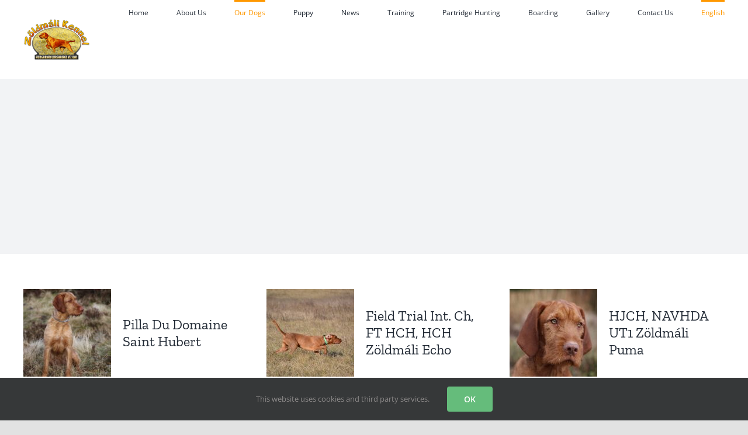

--- FILE ---
content_type: text/html; charset=UTF-8
request_url: https://zoldmali.com/en/wire-vizsla-girls/
body_size: 17572
content:
<!DOCTYPE html>
<html class="avada-html-layout-wide avada-html-header-position-top" lang="en-US" prefix="og: http://ogp.me/ns# fb: http://ogp.me/ns/fb#">
<head>
	<meta http-equiv="X-UA-Compatible" content="IE=edge" />
	<meta http-equiv="Content-Type" content="text/html; charset=utf-8"/>
	<meta name="viewport" content="width=device-width, initial-scale=1" />
	<meta name='robots' content='index, follow, max-image-preview:large, max-snippet:-1, max-video-preview:-1' />
<link rel="alternate" href="https://zoldmali.com/de/wire-vizsla-girls/" hreflang="de" />
<link rel="alternate" href="https://zoldmali.com/hu/wire-vizsla-girls/" hreflang="hu" />
<link rel="alternate" href="https://zoldmali.com/en/wire-vizsla-girls/" hreflang="en" />

	<!-- This site is optimized with the Yoast SEO plugin v26.7 - https://yoast.com/wordpress/plugins/seo/ -->
	<title>WIRE-VIZSLA GIRLS - Zoldmali</title>
	<link rel="canonical" href="https://zoldmali.com/en/wire-vizsla-girls/" />
	<meta property="og:locale" content="en_US" />
	<meta property="og:locale:alternate" content="de_DE" />
	<meta property="og:locale:alternate" content="hu_HU" />
	<meta property="og:type" content="article" />
	<meta property="og:title" content="WIRE-VIZSLA GIRLS - Zoldmali" />
	<meta property="og:url" content="https://zoldmali.com/en/wire-vizsla-girls/" />
	<meta property="og:site_name" content="Zoldmali" />
	<meta property="article:modified_time" content="2023-02-16T00:35:02+00:00" />
	<meta name="twitter:card" content="summary_large_image" />
	<script type="application/ld+json" class="yoast-schema-graph">{"@context":"https://schema.org","@graph":[{"@type":"WebPage","@id":"https://zoldmali.com/en/wire-vizsla-girls/","url":"https://zoldmali.com/en/wire-vizsla-girls/","name":"WIRE-VIZSLA GIRLS - Zoldmali","isPartOf":{"@id":"https://zoldmali.com/en/#website"},"datePublished":"2020-09-23T22:30:57+00:00","dateModified":"2023-02-16T00:35:02+00:00","breadcrumb":{"@id":"https://zoldmali.com/en/wire-vizsla-girls/#breadcrumb"},"inLanguage":"en-US","potentialAction":[{"@type":"ReadAction","target":["https://zoldmali.com/en/wire-vizsla-girls/"]}]},{"@type":"BreadcrumbList","@id":"https://zoldmali.com/en/wire-vizsla-girls/#breadcrumb","itemListElement":[{"@type":"ListItem","position":1,"name":"Home","item":"https://zoldmali.com/en/"},{"@type":"ListItem","position":2,"name":"Home","item":"https://zoldmali.com/en/"},{"@type":"ListItem","position":3,"name":"Our Dogs","item":"https://zoldmali.com/en/our-dogs/"},{"@type":"ListItem","position":4,"name":"WIRE-VIZSLA GIRLS"}]},{"@type":"WebSite","@id":"https://zoldmali.com/en/#website","url":"https://zoldmali.com/en/","name":"Zoldmali","description":"","publisher":{"@id":"https://zoldmali.com/en/#organization"},"potentialAction":[{"@type":"SearchAction","target":{"@type":"EntryPoint","urlTemplate":"https://zoldmali.com/en/?s={search_term_string}"},"query-input":{"@type":"PropertyValueSpecification","valueRequired":true,"valueName":"search_term_string"}}],"inLanguage":"en-US"},{"@type":"Organization","@id":"https://zoldmali.com/en/#organization","name":"Zöldmáli Wirehaired Vizsla Kennel","url":"https://zoldmali.com/en/","logo":{"@type":"ImageObject","inLanguage":"en-US","@id":"https://zoldmali.com/en/#/schema/logo/image/","url":"https://zoldmali.com/wp-content/uploads/2020/09/zoldmali_logo-1.png","contentUrl":"https://zoldmali.com/wp-content/uploads/2020/09/zoldmali_logo-1.png","width":250,"height":160,"caption":"Zöldmáli Wirehaired Vizsla Kennel"},"image":{"@id":"https://zoldmali.com/en/#/schema/logo/image/"}}]}</script>
	<!-- / Yoast SEO plugin. -->


<link rel='dns-prefetch' href='//fonts.googleapis.com' />
<link rel="alternate" type="application/rss+xml" title="Zoldmali &raquo; Feed" href="https://zoldmali.com/en/feed/" />
<link rel="alternate" type="application/rss+xml" title="Zoldmali &raquo; Comments Feed" href="https://zoldmali.com/en/comments/feed/" />
								<link rel="icon" href="https://zoldmali.com/wp-content/uploads/2020/09/favicon-32x32-1.png" type="image/png" />
		
		
		
				<link rel="alternate" title="oEmbed (JSON)" type="application/json+oembed" href="https://zoldmali.com/wp-json/oembed/1.0/embed?url=https%3A%2F%2Fzoldmali.com%2Fen%2Fwire-vizsla-girls%2F" />
<link rel="alternate" title="oEmbed (XML)" type="text/xml+oembed" href="https://zoldmali.com/wp-json/oembed/1.0/embed?url=https%3A%2F%2Fzoldmali.com%2Fen%2Fwire-vizsla-girls%2F&#038;format=xml" />
					<meta name="description" content="Our Dogs, Wire-Vizsla GIRLS, Wire-Vizslas
   

Our Dogs, Wire-Vizsla GIRLS, Wire-Vizslas
   

Our Dogs, Wire-Vizsla GIRLS, Wire-Vizslas
   

Our Dogs, Wire-Vizsla GIRLS, Wire-Vizslas
   

Our Dogs, Wire-Vizsla GIRLS, Wire-Vizslas
   

Our Dogs, Wire-Vizsla GIRLS, Wire-Vizslas"/>
				
		<meta property="og:locale" content="en_US"/>
		<meta property="og:type" content="article"/>
		<meta property="og:site_name" content="Zoldmali"/>
		<meta property="og:title" content="WIRE-VIZSLA GIRLS - Zoldmali"/>
				<meta property="og:description" content="Our Dogs, Wire-Vizsla GIRLS, Wire-Vizslas
   

Our Dogs, Wire-Vizsla GIRLS, Wire-Vizslas
   

Our Dogs, Wire-Vizsla GIRLS, Wire-Vizslas
   

Our Dogs, Wire-Vizsla GIRLS, Wire-Vizslas
   

Our Dogs, Wire-Vizsla GIRLS, Wire-Vizslas
   

Our Dogs, Wire-Vizsla GIRLS, Wire-Vizslas"/>
				<meta property="og:url" content="https://zoldmali.com/en/wire-vizsla-girls/"/>
													<meta property="article:modified_time" content="2023-02-16T00:35:02+00:00"/>
											<meta property="og:image" content="https://zoldmali.com/wp-content/uploads/2020/09/zoldmali_logo-e1599223219607-1.png"/>
		<meta property="og:image:width" content="114"/>
		<meta property="og:image:height" content="73"/>
		<meta property="og:image:type" content="image/png"/>
				<style id='wp-img-auto-sizes-contain-inline-css' type='text/css'>
img:is([sizes=auto i],[sizes^="auto," i]){contain-intrinsic-size:3000px 1500px}
/*# sourceURL=wp-img-auto-sizes-contain-inline-css */
</style>
<link rel='stylesheet' id='layerslider-css' href='https://zoldmali.com/wp-content/plugins/LayerSlider/assets/static/layerslider/css/layerslider.css?ver=7.7.5' type='text/css' media='all' />
<link rel='stylesheet' id='ls-google-fonts-css' href='https://fonts.googleapis.com/css?family=Oswald:100,100i,200,200i,300,300i,400,400i,500,500i,600,600i,700,700i,800,800i,900,900i' type='text/css' media='all' />
<style id='wp-emoji-styles-inline-css' type='text/css'>

	img.wp-smiley, img.emoji {
		display: inline !important;
		border: none !important;
		box-shadow: none !important;
		height: 1em !important;
		width: 1em !important;
		margin: 0 0.07em !important;
		vertical-align: -0.1em !important;
		background: none !important;
		padding: 0 !important;
	}
/*# sourceURL=wp-emoji-styles-inline-css */
</style>
<style id='wp-block-library-inline-css' type='text/css'>
:root{--wp-block-synced-color:#7a00df;--wp-block-synced-color--rgb:122,0,223;--wp-bound-block-color:var(--wp-block-synced-color);--wp-editor-canvas-background:#ddd;--wp-admin-theme-color:#007cba;--wp-admin-theme-color--rgb:0,124,186;--wp-admin-theme-color-darker-10:#006ba1;--wp-admin-theme-color-darker-10--rgb:0,107,160.5;--wp-admin-theme-color-darker-20:#005a87;--wp-admin-theme-color-darker-20--rgb:0,90,135;--wp-admin-border-width-focus:2px}@media (min-resolution:192dpi){:root{--wp-admin-border-width-focus:1.5px}}.wp-element-button{cursor:pointer}:root .has-very-light-gray-background-color{background-color:#eee}:root .has-very-dark-gray-background-color{background-color:#313131}:root .has-very-light-gray-color{color:#eee}:root .has-very-dark-gray-color{color:#313131}:root .has-vivid-green-cyan-to-vivid-cyan-blue-gradient-background{background:linear-gradient(135deg,#00d084,#0693e3)}:root .has-purple-crush-gradient-background{background:linear-gradient(135deg,#34e2e4,#4721fb 50%,#ab1dfe)}:root .has-hazy-dawn-gradient-background{background:linear-gradient(135deg,#faaca8,#dad0ec)}:root .has-subdued-olive-gradient-background{background:linear-gradient(135deg,#fafae1,#67a671)}:root .has-atomic-cream-gradient-background{background:linear-gradient(135deg,#fdd79a,#004a59)}:root .has-nightshade-gradient-background{background:linear-gradient(135deg,#330968,#31cdcf)}:root .has-midnight-gradient-background{background:linear-gradient(135deg,#020381,#2874fc)}:root{--wp--preset--font-size--normal:16px;--wp--preset--font-size--huge:42px}.has-regular-font-size{font-size:1em}.has-larger-font-size{font-size:2.625em}.has-normal-font-size{font-size:var(--wp--preset--font-size--normal)}.has-huge-font-size{font-size:var(--wp--preset--font-size--huge)}.has-text-align-center{text-align:center}.has-text-align-left{text-align:left}.has-text-align-right{text-align:right}.has-fit-text{white-space:nowrap!important}#end-resizable-editor-section{display:none}.aligncenter{clear:both}.items-justified-left{justify-content:flex-start}.items-justified-center{justify-content:center}.items-justified-right{justify-content:flex-end}.items-justified-space-between{justify-content:space-between}.screen-reader-text{border:0;clip-path:inset(50%);height:1px;margin:-1px;overflow:hidden;padding:0;position:absolute;width:1px;word-wrap:normal!important}.screen-reader-text:focus{background-color:#ddd;clip-path:none;color:#444;display:block;font-size:1em;height:auto;left:5px;line-height:normal;padding:15px 23px 14px;text-decoration:none;top:5px;width:auto;z-index:100000}html :where(.has-border-color){border-style:solid}html :where([style*=border-top-color]){border-top-style:solid}html :where([style*=border-right-color]){border-right-style:solid}html :where([style*=border-bottom-color]){border-bottom-style:solid}html :where([style*=border-left-color]){border-left-style:solid}html :where([style*=border-width]){border-style:solid}html :where([style*=border-top-width]){border-top-style:solid}html :where([style*=border-right-width]){border-right-style:solid}html :where([style*=border-bottom-width]){border-bottom-style:solid}html :where([style*=border-left-width]){border-left-style:solid}html :where(img[class*=wp-image-]){height:auto;max-width:100%}:where(figure){margin:0 0 1em}html :where(.is-position-sticky){--wp-admin--admin-bar--position-offset:var(--wp-admin--admin-bar--height,0px)}@media screen and (max-width:600px){html :where(.is-position-sticky){--wp-admin--admin-bar--position-offset:0px}}

/*# sourceURL=wp-block-library-inline-css */
</style><style id='global-styles-inline-css' type='text/css'>
:root{--wp--preset--aspect-ratio--square: 1;--wp--preset--aspect-ratio--4-3: 4/3;--wp--preset--aspect-ratio--3-4: 3/4;--wp--preset--aspect-ratio--3-2: 3/2;--wp--preset--aspect-ratio--2-3: 2/3;--wp--preset--aspect-ratio--16-9: 16/9;--wp--preset--aspect-ratio--9-16: 9/16;--wp--preset--color--black: #000000;--wp--preset--color--cyan-bluish-gray: #abb8c3;--wp--preset--color--white: #ffffff;--wp--preset--color--pale-pink: #f78da7;--wp--preset--color--vivid-red: #cf2e2e;--wp--preset--color--luminous-vivid-orange: #ff6900;--wp--preset--color--luminous-vivid-amber: #fcb900;--wp--preset--color--light-green-cyan: #7bdcb5;--wp--preset--color--vivid-green-cyan: #00d084;--wp--preset--color--pale-cyan-blue: #8ed1fc;--wp--preset--color--vivid-cyan-blue: #0693e3;--wp--preset--color--vivid-purple: #9b51e0;--wp--preset--color--awb-color-1: rgba(255,255,255,1);--wp--preset--color--awb-color-2: rgba(249,249,251,1);--wp--preset--color--awb-color-3: rgba(242,243,245,1);--wp--preset--color--awb-color-4: rgba(226,226,226,1);--wp--preset--color--awb-color-5: rgba(245,138,24,1);--wp--preset--color--awb-color-6: rgba(74,78,87,1);--wp--preset--color--awb-color-7: rgba(51,51,51,1);--wp--preset--color--awb-color-8: rgba(33,41,52,1);--wp--preset--color--awb-color-custom-10: rgba(101,188,123,1);--wp--preset--color--awb-color-custom-11: rgba(158,160,164,1);--wp--preset--color--awb-color-custom-12: rgba(255,255,255,0.8);--wp--preset--color--awb-color-custom-13: rgba(242,243,245,0.7);--wp--preset--color--awb-color-custom-14: rgba(29,36,45,1);--wp--preset--color--awb-color-custom-15: rgba(242,243,245,0.8);--wp--preset--gradient--vivid-cyan-blue-to-vivid-purple: linear-gradient(135deg,rgb(6,147,227) 0%,rgb(155,81,224) 100%);--wp--preset--gradient--light-green-cyan-to-vivid-green-cyan: linear-gradient(135deg,rgb(122,220,180) 0%,rgb(0,208,130) 100%);--wp--preset--gradient--luminous-vivid-amber-to-luminous-vivid-orange: linear-gradient(135deg,rgb(252,185,0) 0%,rgb(255,105,0) 100%);--wp--preset--gradient--luminous-vivid-orange-to-vivid-red: linear-gradient(135deg,rgb(255,105,0) 0%,rgb(207,46,46) 100%);--wp--preset--gradient--very-light-gray-to-cyan-bluish-gray: linear-gradient(135deg,rgb(238,238,238) 0%,rgb(169,184,195) 100%);--wp--preset--gradient--cool-to-warm-spectrum: linear-gradient(135deg,rgb(74,234,220) 0%,rgb(151,120,209) 20%,rgb(207,42,186) 40%,rgb(238,44,130) 60%,rgb(251,105,98) 80%,rgb(254,248,76) 100%);--wp--preset--gradient--blush-light-purple: linear-gradient(135deg,rgb(255,206,236) 0%,rgb(152,150,240) 100%);--wp--preset--gradient--blush-bordeaux: linear-gradient(135deg,rgb(254,205,165) 0%,rgb(254,45,45) 50%,rgb(107,0,62) 100%);--wp--preset--gradient--luminous-dusk: linear-gradient(135deg,rgb(255,203,112) 0%,rgb(199,81,192) 50%,rgb(65,88,208) 100%);--wp--preset--gradient--pale-ocean: linear-gradient(135deg,rgb(255,245,203) 0%,rgb(182,227,212) 50%,rgb(51,167,181) 100%);--wp--preset--gradient--electric-grass: linear-gradient(135deg,rgb(202,248,128) 0%,rgb(113,206,126) 100%);--wp--preset--gradient--midnight: linear-gradient(135deg,rgb(2,3,129) 0%,rgb(40,116,252) 100%);--wp--preset--font-size--small: 12px;--wp--preset--font-size--medium: 20px;--wp--preset--font-size--large: 24px;--wp--preset--font-size--x-large: 42px;--wp--preset--font-size--normal: 16px;--wp--preset--font-size--xlarge: 32px;--wp--preset--font-size--huge: 48px;--wp--preset--spacing--20: 0.44rem;--wp--preset--spacing--30: 0.67rem;--wp--preset--spacing--40: 1rem;--wp--preset--spacing--50: 1.5rem;--wp--preset--spacing--60: 2.25rem;--wp--preset--spacing--70: 3.38rem;--wp--preset--spacing--80: 5.06rem;--wp--preset--shadow--natural: 6px 6px 9px rgba(0, 0, 0, 0.2);--wp--preset--shadow--deep: 12px 12px 50px rgba(0, 0, 0, 0.4);--wp--preset--shadow--sharp: 6px 6px 0px rgba(0, 0, 0, 0.2);--wp--preset--shadow--outlined: 6px 6px 0px -3px rgb(255, 255, 255), 6px 6px rgb(0, 0, 0);--wp--preset--shadow--crisp: 6px 6px 0px rgb(0, 0, 0);}:where(.is-layout-flex){gap: 0.5em;}:where(.is-layout-grid){gap: 0.5em;}body .is-layout-flex{display: flex;}.is-layout-flex{flex-wrap: wrap;align-items: center;}.is-layout-flex > :is(*, div){margin: 0;}body .is-layout-grid{display: grid;}.is-layout-grid > :is(*, div){margin: 0;}:where(.wp-block-columns.is-layout-flex){gap: 2em;}:where(.wp-block-columns.is-layout-grid){gap: 2em;}:where(.wp-block-post-template.is-layout-flex){gap: 1.25em;}:where(.wp-block-post-template.is-layout-grid){gap: 1.25em;}.has-black-color{color: var(--wp--preset--color--black) !important;}.has-cyan-bluish-gray-color{color: var(--wp--preset--color--cyan-bluish-gray) !important;}.has-white-color{color: var(--wp--preset--color--white) !important;}.has-pale-pink-color{color: var(--wp--preset--color--pale-pink) !important;}.has-vivid-red-color{color: var(--wp--preset--color--vivid-red) !important;}.has-luminous-vivid-orange-color{color: var(--wp--preset--color--luminous-vivid-orange) !important;}.has-luminous-vivid-amber-color{color: var(--wp--preset--color--luminous-vivid-amber) !important;}.has-light-green-cyan-color{color: var(--wp--preset--color--light-green-cyan) !important;}.has-vivid-green-cyan-color{color: var(--wp--preset--color--vivid-green-cyan) !important;}.has-pale-cyan-blue-color{color: var(--wp--preset--color--pale-cyan-blue) !important;}.has-vivid-cyan-blue-color{color: var(--wp--preset--color--vivid-cyan-blue) !important;}.has-vivid-purple-color{color: var(--wp--preset--color--vivid-purple) !important;}.has-black-background-color{background-color: var(--wp--preset--color--black) !important;}.has-cyan-bluish-gray-background-color{background-color: var(--wp--preset--color--cyan-bluish-gray) !important;}.has-white-background-color{background-color: var(--wp--preset--color--white) !important;}.has-pale-pink-background-color{background-color: var(--wp--preset--color--pale-pink) !important;}.has-vivid-red-background-color{background-color: var(--wp--preset--color--vivid-red) !important;}.has-luminous-vivid-orange-background-color{background-color: var(--wp--preset--color--luminous-vivid-orange) !important;}.has-luminous-vivid-amber-background-color{background-color: var(--wp--preset--color--luminous-vivid-amber) !important;}.has-light-green-cyan-background-color{background-color: var(--wp--preset--color--light-green-cyan) !important;}.has-vivid-green-cyan-background-color{background-color: var(--wp--preset--color--vivid-green-cyan) !important;}.has-pale-cyan-blue-background-color{background-color: var(--wp--preset--color--pale-cyan-blue) !important;}.has-vivid-cyan-blue-background-color{background-color: var(--wp--preset--color--vivid-cyan-blue) !important;}.has-vivid-purple-background-color{background-color: var(--wp--preset--color--vivid-purple) !important;}.has-black-border-color{border-color: var(--wp--preset--color--black) !important;}.has-cyan-bluish-gray-border-color{border-color: var(--wp--preset--color--cyan-bluish-gray) !important;}.has-white-border-color{border-color: var(--wp--preset--color--white) !important;}.has-pale-pink-border-color{border-color: var(--wp--preset--color--pale-pink) !important;}.has-vivid-red-border-color{border-color: var(--wp--preset--color--vivid-red) !important;}.has-luminous-vivid-orange-border-color{border-color: var(--wp--preset--color--luminous-vivid-orange) !important;}.has-luminous-vivid-amber-border-color{border-color: var(--wp--preset--color--luminous-vivid-amber) !important;}.has-light-green-cyan-border-color{border-color: var(--wp--preset--color--light-green-cyan) !important;}.has-vivid-green-cyan-border-color{border-color: var(--wp--preset--color--vivid-green-cyan) !important;}.has-pale-cyan-blue-border-color{border-color: var(--wp--preset--color--pale-cyan-blue) !important;}.has-vivid-cyan-blue-border-color{border-color: var(--wp--preset--color--vivid-cyan-blue) !important;}.has-vivid-purple-border-color{border-color: var(--wp--preset--color--vivid-purple) !important;}.has-vivid-cyan-blue-to-vivid-purple-gradient-background{background: var(--wp--preset--gradient--vivid-cyan-blue-to-vivid-purple) !important;}.has-light-green-cyan-to-vivid-green-cyan-gradient-background{background: var(--wp--preset--gradient--light-green-cyan-to-vivid-green-cyan) !important;}.has-luminous-vivid-amber-to-luminous-vivid-orange-gradient-background{background: var(--wp--preset--gradient--luminous-vivid-amber-to-luminous-vivid-orange) !important;}.has-luminous-vivid-orange-to-vivid-red-gradient-background{background: var(--wp--preset--gradient--luminous-vivid-orange-to-vivid-red) !important;}.has-very-light-gray-to-cyan-bluish-gray-gradient-background{background: var(--wp--preset--gradient--very-light-gray-to-cyan-bluish-gray) !important;}.has-cool-to-warm-spectrum-gradient-background{background: var(--wp--preset--gradient--cool-to-warm-spectrum) !important;}.has-blush-light-purple-gradient-background{background: var(--wp--preset--gradient--blush-light-purple) !important;}.has-blush-bordeaux-gradient-background{background: var(--wp--preset--gradient--blush-bordeaux) !important;}.has-luminous-dusk-gradient-background{background: var(--wp--preset--gradient--luminous-dusk) !important;}.has-pale-ocean-gradient-background{background: var(--wp--preset--gradient--pale-ocean) !important;}.has-electric-grass-gradient-background{background: var(--wp--preset--gradient--electric-grass) !important;}.has-midnight-gradient-background{background: var(--wp--preset--gradient--midnight) !important;}.has-small-font-size{font-size: var(--wp--preset--font-size--small) !important;}.has-medium-font-size{font-size: var(--wp--preset--font-size--medium) !important;}.has-large-font-size{font-size: var(--wp--preset--font-size--large) !important;}.has-x-large-font-size{font-size: var(--wp--preset--font-size--x-large) !important;}
/*# sourceURL=global-styles-inline-css */
</style>

<style id='classic-theme-styles-inline-css' type='text/css'>
/*! This file is auto-generated */
.wp-block-button__link{color:#fff;background-color:#32373c;border-radius:9999px;box-shadow:none;text-decoration:none;padding:calc(.667em + 2px) calc(1.333em + 2px);font-size:1.125em}.wp-block-file__button{background:#32373c;color:#fff;text-decoration:none}
/*# sourceURL=/wp-includes/css/classic-themes.min.css */
</style>
<link rel='stylesheet' id='fusion-dynamic-css-css' href='https://zoldmali.com/wp-content/uploads/fusion-styles/dd1ff29271c37e4207401b7ad8681ae1.min.css?ver=3.14.2' type='text/css' media='all' />
<script type="text/javascript" src="https://zoldmali.com/wp-includes/js/jquery/jquery.min.js?ver=3.7.1" id="jquery-core-js"></script>
<script type="text/javascript" src="https://zoldmali.com/wp-includes/js/jquery/jquery-migrate.min.js?ver=3.4.1" id="jquery-migrate-js"></script>
<script type="text/javascript" id="layerslider-utils-js-extra">
/* <![CDATA[ */
var LS_Meta = {"v":"7.7.5","fixGSAP":"1"};
//# sourceURL=layerslider-utils-js-extra
/* ]]> */
</script>
<script type="text/javascript" src="https://zoldmali.com/wp-content/plugins/LayerSlider/assets/static/layerslider/js/layerslider.utils.js?ver=7.7.5" id="layerslider-utils-js"></script>
<script type="text/javascript" src="https://zoldmali.com/wp-content/plugins/LayerSlider/assets/static/layerslider/js/layerslider.kreaturamedia.jquery.js?ver=7.7.5" id="layerslider-js"></script>
<script type="text/javascript" src="https://zoldmali.com/wp-content/plugins/LayerSlider/assets/static/layerslider/js/layerslider.transitions.js?ver=7.7.5" id="layerslider-transitions-js"></script>
<meta name="generator" content="Powered by LayerSlider 7.7.5 - Build Heros, Sliders, and Popups. Create Animations and Beautiful, Rich Web Content as Easy as Never Before on WordPress." />
<!-- LayerSlider updates and docs at: https://layerslider.com -->
<link rel="https://api.w.org/" href="https://zoldmali.com/wp-json/" /><link rel="alternate" title="JSON" type="application/json" href="https://zoldmali.com/wp-json/wp/v2/pages/57" /><link rel="EditURI" type="application/rsd+xml" title="RSD" href="https://zoldmali.com/xmlrpc.php?rsd" />
<meta name="generator" content="WordPress 6.9" />
<link rel='shortlink' href='https://zoldmali.com/?p=57' />
<style type="text/css" id="css-fb-visibility">@media screen and (max-width: 640px){.fusion-no-small-visibility{display:none !important;}body .sm-text-align-center{text-align:center !important;}body .sm-text-align-left{text-align:left !important;}body .sm-text-align-right{text-align:right !important;}body .sm-text-align-justify{text-align:justify !important;}body .sm-flex-align-center{justify-content:center !important;}body .sm-flex-align-flex-start{justify-content:flex-start !important;}body .sm-flex-align-flex-end{justify-content:flex-end !important;}body .sm-mx-auto{margin-left:auto !important;margin-right:auto !important;}body .sm-ml-auto{margin-left:auto !important;}body .sm-mr-auto{margin-right:auto !important;}body .fusion-absolute-position-small{position:absolute;width:100%;}.awb-sticky.awb-sticky-small{ position: sticky; top: var(--awb-sticky-offset,0); }}@media screen and (min-width: 641px) and (max-width: 1024px){.fusion-no-medium-visibility{display:none !important;}body .md-text-align-center{text-align:center !important;}body .md-text-align-left{text-align:left !important;}body .md-text-align-right{text-align:right !important;}body .md-text-align-justify{text-align:justify !important;}body .md-flex-align-center{justify-content:center !important;}body .md-flex-align-flex-start{justify-content:flex-start !important;}body .md-flex-align-flex-end{justify-content:flex-end !important;}body .md-mx-auto{margin-left:auto !important;margin-right:auto !important;}body .md-ml-auto{margin-left:auto !important;}body .md-mr-auto{margin-right:auto !important;}body .fusion-absolute-position-medium{position:absolute;width:100%;}.awb-sticky.awb-sticky-medium{ position: sticky; top: var(--awb-sticky-offset,0); }}@media screen and (min-width: 1025px){.fusion-no-large-visibility{display:none !important;}body .lg-text-align-center{text-align:center !important;}body .lg-text-align-left{text-align:left !important;}body .lg-text-align-right{text-align:right !important;}body .lg-text-align-justify{text-align:justify !important;}body .lg-flex-align-center{justify-content:center !important;}body .lg-flex-align-flex-start{justify-content:flex-start !important;}body .lg-flex-align-flex-end{justify-content:flex-end !important;}body .lg-mx-auto{margin-left:auto !important;margin-right:auto !important;}body .lg-ml-auto{margin-left:auto !important;}body .lg-mr-auto{margin-right:auto !important;}body .fusion-absolute-position-large{position:absolute;width:100%;}.awb-sticky.awb-sticky-large{ position: sticky; top: var(--awb-sticky-offset,0); }}</style><style type="text/css">.recentcomments a{display:inline !important;padding:0 !important;margin:0 !important;}</style><meta name="generator" content="Powered by Slider Revolution 6.6.10 - responsive, Mobile-Friendly Slider Plugin for WordPress with comfortable drag and drop interface." />
<script>function setREVStartSize(e){
			//window.requestAnimationFrame(function() {
				window.RSIW = window.RSIW===undefined ? window.innerWidth : window.RSIW;
				window.RSIH = window.RSIH===undefined ? window.innerHeight : window.RSIH;
				try {
					var pw = document.getElementById(e.c).parentNode.offsetWidth,
						newh;
					pw = pw===0 || isNaN(pw) || (e.l=="fullwidth" || e.layout=="fullwidth") ? window.RSIW : pw;
					e.tabw = e.tabw===undefined ? 0 : parseInt(e.tabw);
					e.thumbw = e.thumbw===undefined ? 0 : parseInt(e.thumbw);
					e.tabh = e.tabh===undefined ? 0 : parseInt(e.tabh);
					e.thumbh = e.thumbh===undefined ? 0 : parseInt(e.thumbh);
					e.tabhide = e.tabhide===undefined ? 0 : parseInt(e.tabhide);
					e.thumbhide = e.thumbhide===undefined ? 0 : parseInt(e.thumbhide);
					e.mh = e.mh===undefined || e.mh=="" || e.mh==="auto" ? 0 : parseInt(e.mh,0);
					if(e.layout==="fullscreen" || e.l==="fullscreen")
						newh = Math.max(e.mh,window.RSIH);
					else{
						e.gw = Array.isArray(e.gw) ? e.gw : [e.gw];
						for (var i in e.rl) if (e.gw[i]===undefined || e.gw[i]===0) e.gw[i] = e.gw[i-1];
						e.gh = e.el===undefined || e.el==="" || (Array.isArray(e.el) && e.el.length==0)? e.gh : e.el;
						e.gh = Array.isArray(e.gh) ? e.gh : [e.gh];
						for (var i in e.rl) if (e.gh[i]===undefined || e.gh[i]===0) e.gh[i] = e.gh[i-1];
											
						var nl = new Array(e.rl.length),
							ix = 0,
							sl;
						e.tabw = e.tabhide>=pw ? 0 : e.tabw;
						e.thumbw = e.thumbhide>=pw ? 0 : e.thumbw;
						e.tabh = e.tabhide>=pw ? 0 : e.tabh;
						e.thumbh = e.thumbhide>=pw ? 0 : e.thumbh;
						for (var i in e.rl) nl[i] = e.rl[i]<window.RSIW ? 0 : e.rl[i];
						sl = nl[0];
						for (var i in nl) if (sl>nl[i] && nl[i]>0) { sl = nl[i]; ix=i;}
						var m = pw>(e.gw[ix]+e.tabw+e.thumbw) ? 1 : (pw-(e.tabw+e.thumbw)) / (e.gw[ix]);
						newh =  (e.gh[ix] * m) + (e.tabh + e.thumbh);
					}
					var el = document.getElementById(e.c);
					if (el!==null && el) el.style.height = newh+"px";
					el = document.getElementById(e.c+"_wrapper");
					if (el!==null && el) {
						el.style.height = newh+"px";
						el.style.display = "block";
					}
				} catch(e){
					console.log("Failure at Presize of Slider:" + e)
				}
			//});
		  };</script>
		<script type="text/javascript">
			var doc = document.documentElement;
			doc.setAttribute( 'data-useragent', navigator.userAgent );
		</script>
		
	<div id="fb-root"></div><script async defer crossorigin="anonymous" src="https://connect.facebook.net/en_US/sdk.js#xfbml=1&version=v9.0&appId=521984501626397&autoLogAppEvents=1" nonce="eJs6OW8x"></script><link rel='stylesheet' id='rs-plugin-settings-css' href='https://zoldmali.com/wp-content/plugins/revslider/public/assets/css/rs6.css?ver=6.6.10' type='text/css' media='all' />
<style id='rs-plugin-settings-inline-css' type='text/css'>
#rs-demo-id {}
/*# sourceURL=rs-plugin-settings-inline-css */
</style>
</head>

<body data-rsssl=1 class="wp-singular page-template-default page page-id-57 page-parent page-child parent-pageid-10897 wp-theme-Avada fusion-image-hovers fusion-pagination-sizing fusion-button_type-flat fusion-button_span-no fusion-button_gradient-linear avada-image-rollover-circle-yes avada-image-rollover-yes avada-image-rollover-direction-left fusion-body ltr fusion-sticky-header no-tablet-sticky-header no-mobile-sticky-header no-mobile-slidingbar no-mobile-totop avada-has-rev-slider-styles fusion-disable-outline fusion-sub-menu-fade mobile-logo-pos-left layout-wide-mode avada-has-boxed-modal-shadow- layout-scroll-offset-full avada-has-zero-margin-offset-top fusion-top-header menu-text-align-center mobile-menu-design-classic fusion-show-pagination-text fusion-header-layout-v1 avada-responsive avada-footer-fx-none avada-menu-highlight-style-bar fusion-search-form-clean fusion-main-menu-search-dropdown fusion-avatar-circle avada-dropdown-styles avada-blog-layout-timeline avada-blog-archive-layout-large avada-header-shadow-no avada-menu-icon-position-left avada-has-megamenu-shadow avada-has-mainmenu-dropdown-divider avada-has-mobile-menu-search avada-has-breadcrumb-mobile-hidden avada-has-titlebar-bar_and_content avada-header-border-color-full-transparent avada-has-pagination-width_height avada-flyout-menu-direction-fade avada-ec-views-v1" data-awb-post-id="57">
		<a class="skip-link screen-reader-text" href="#content">Skip to content</a>

	<div id="boxed-wrapper">
		
		<div id="wrapper" class="fusion-wrapper">
			<div id="home" style="position:relative;top:-1px;"></div>
							
					
			<header class="fusion-header-wrapper">
				<div class="fusion-header-v1 fusion-logo-alignment fusion-logo-left fusion-sticky-menu-1 fusion-sticky-logo- fusion-mobile-logo-  fusion-mobile-menu-design-classic">
					<div class="fusion-header-sticky-height"></div>
<div class="fusion-header">
	<div class="fusion-row">
					<div class="fusion-logo" data-margin-top="31px" data-margin-bottom="31px" data-margin-left="0px" data-margin-right="0px">
			<a class="fusion-logo-link"  href="https://zoldmali.com/en/" >

						<!-- standard logo -->
			<img src="https://zoldmali.com/wp-content/uploads/2020/09/zoldmali_logo-e1599223219607-1.png" srcset="https://zoldmali.com/wp-content/uploads/2020/09/zoldmali_logo-e1599223219607-1.png 1x" width="114" height="73" alt="Zoldmali Logo" data-retina_logo_url="" class="fusion-standard-logo" />

			
					</a>
		</div>		<nav class="fusion-main-menu" aria-label="Main Menu"><ul id="menu-main-menu-in-english" class="fusion-menu"><li  id="menu-item-77"  class="menu-item menu-item-type-post_type menu-item-object-page menu-item-home current-page-ancestor menu-item-77"  data-item-id="77"><a  href="https://zoldmali.com/en/" class="fusion-bar-highlight"><span class="menu-text">Home</span></a></li><li  id="menu-item-10703"  class="menu-item menu-item-type-post_type menu-item-object-page menu-item-10703"  data-item-id="10703"><a  href="https://zoldmali.com/en/about-us/" class="fusion-bar-highlight"><span class="menu-text">About Us</span></a></li><li  id="menu-item-10900"  class="menu-item menu-item-type-post_type menu-item-object-page current-page-ancestor current-menu-ancestor current-menu-parent current-custom-parent current_page_parent current_page_ancestor menu-item-has-children menu-item-10900 fusion-dropdown-menu"  data-item-id="10900"><a  href="https://zoldmali.com/en/our-dogs/" class="fusion-bar-highlight"><span class="menu-text">Our Dogs</span></a><ul class="sub-menu"><li  id="menu-item-10715"  class="menu-item menu-item-type-post_type menu-item-object-page menu-item-has-children menu-item-10715 fusion-dropdown-submenu" ><a  href="https://zoldmali.com/en/wire-vizsla-boys/" class="fusion-bar-highlight"><span>WIRE-VIZSLA BOYS</span></a><ul class="sub-menu"><li  id="menu-item-248"  class="menu-item menu-item-type-post_type menu-item-object-page menu-item-248" ><a  href="https://zoldmali.com/en/wire-vizsla-boys/extreme/" class="fusion-bar-highlight"><span>Extreme</span></a></li><li  id="menu-item-10458"  class="menu-item menu-item-type-post_type menu-item-object-page menu-item-10458" ><a  href="https://zoldmali.com/en/wire-vizsla-boys/boris/" class="fusion-bar-highlight"><span>Boris</span></a></li><li  id="menu-item-12657"  class="menu-item menu-item-type-post_type menu-item-object-page menu-item-12657" ><a  href="https://zoldmali.com/en/robin/" class="fusion-bar-highlight"><span>Robin</span></a></li><li  id="menu-item-12410"  class="menu-item menu-item-type-post_type menu-item-object-page menu-item-12410" ><a  href="https://zoldmali.com/en/zolna/" class="fusion-bar-highlight"><span>Zolna Garamparty</span></a></li><li  id="menu-item-241"  class="menu-item menu-item-type-post_type menu-item-object-page menu-item-241" ><a  href="https://zoldmali.com/en/wire-vizsla-boys/vespa/" class="fusion-bar-highlight"><span>Vespa</span></a></li><li  id="menu-item-247"  class="menu-item menu-item-type-post_type menu-item-object-page menu-item-247" ><a  href="https://zoldmali.com/en/wire-vizsla-boys/vento/" class="fusion-bar-highlight"><span>Vento</span></a></li><li  id="menu-item-246"  class="menu-item menu-item-type-post_type menu-item-object-page menu-item-246" ><a  href="https://zoldmali.com/en/wire-vizsla-boys/kacer/" class="fusion-bar-highlight"><span>Kacér</span></a></li><li  id="menu-item-10456"  class="menu-item menu-item-type-post_type menu-item-object-page menu-item-10456" ><a  href="https://zoldmali.com/en/wire-vizsla-boys/falko/" class="fusion-bar-highlight"><span>Falko</span></a></li></ul></li><li  id="menu-item-82"  class="menu-item menu-item-type-post_type menu-item-object-page current-menu-item page_item page-item-57 current_page_item menu-item-has-children menu-item-82 fusion-dropdown-submenu" ><a  href="https://zoldmali.com/en/wire-vizsla-girls/" class="fusion-bar-highlight"><span>WIRE-VIZSLA GIRLS</span></a><ul class="sub-menu"><li  id="menu-item-308"  class="menu-item menu-item-type-post_type menu-item-object-page menu-item-308" ><a  href="https://zoldmali.com/en/our-dogs/wire-vizsla-girls/aqua/" class="fusion-bar-highlight"><span>Aqua</span></a></li><li  id="menu-item-306"  class="menu-item menu-item-type-post_type menu-item-object-page menu-item-306" ><a  href="https://zoldmali.com/en/wire-vizsla-girls/pilla/" class="fusion-bar-highlight"><span>Pilla</span></a></li><li  id="menu-item-320"  class="menu-item menu-item-type-post_type menu-item-object-page menu-item-320" ><a  href="https://zoldmali.com/en/wire-vizsla-girls/puma/" class="fusion-bar-highlight"><span>Puma</span></a></li><li  id="menu-item-310"  class="menu-item menu-item-type-post_type menu-item-object-page menu-item-310" ><a  href="https://zoldmali.com/en/wire-vizsla-girls/unicum/" class="fusion-bar-highlight"><span>Unicum</span></a></li><li  id="menu-item-12656"  class="menu-item menu-item-type-post_type menu-item-object-page menu-item-12656" ><a  href="https://zoldmali.com/en/tzunami/" class="fusion-bar-highlight"><span>Tzunami</span></a></li><li  id="menu-item-13247"  class="menu-item menu-item-type-post_type menu-item-object-page menu-item-13247" ><a  href="https://zoldmali.com/en/irma/" class="fusion-bar-highlight"><span>Irma</span></a></li><li  id="menu-item-13249"  class="menu-item menu-item-type-post_type menu-item-object-page menu-item-13249" ><a  href="https://zoldmali.com/en/hera/" class="fusion-bar-highlight"><span>Héra – HJCH Zabosfai Holnap</span></a></li><li  id="menu-item-13246"  class="menu-item menu-item-type-post_type menu-item-object-page menu-item-13246" ><a  href="https://zoldmali.com/en/holka/" class="fusion-bar-highlight"><span>Holka</span></a></li><li  id="menu-item-12655"  class="menu-item menu-item-type-post_type menu-item-object-page menu-item-12655" ><a  href="https://zoldmali.com/en/egri/" class="fusion-bar-highlight"><span>Egri</span></a></li><li  id="menu-item-311"  class="menu-item menu-item-type-post_type menu-item-object-page menu-item-311" ><a  href="https://zoldmali.com/en/wire-vizsla-girls/via/" class="fusion-bar-highlight"><span>Via</span></a></li><li  id="menu-item-312"  class="menu-item menu-item-type-post_type menu-item-object-page menu-item-312" ><a  href="https://zoldmali.com/en/wire-vizsla-girls/emi/" class="fusion-bar-highlight"><span>Emi</span></a></li><li  id="menu-item-12776"  class="menu-item menu-item-type-post_type menu-item-object-page menu-item-12776" ><a  href="https://zoldmali.com/en/trudy/" class="fusion-bar-highlight"><span>Trudy</span></a></li><li  id="menu-item-11619"  class="menu-item menu-item-type-post_type menu-item-object-page menu-item-11619" ><a  href="https://zoldmali.com/en/wire-vizsla-girls/magia/" class="fusion-bar-highlight"><span>Mágia</span></a></li><li  id="menu-item-13245"  class="menu-item menu-item-type-post_type menu-item-object-page menu-item-13245" ><a  href="https://zoldmali.com/en/roxy/" class="fusion-bar-highlight"><span>Roxy</span></a></li></ul></li><li  id="menu-item-12135"  class="menu-item menu-item-type-post_type menu-item-object-page menu-item-has-children menu-item-12135 fusion-dropdown-submenu" ><a  href="https://zoldmali.com/en/mini-teckels/" class="fusion-bar-highlight"><span>MINI–TECKELS</span></a><ul class="sub-menu"><li  id="menu-item-335"  class="menu-item menu-item-type-post_type menu-item-object-page menu-item-335" ><a  href="https://zoldmali.com/en/mini-teckels/ula/" class="fusion-bar-highlight"><span>Ula</span></a></li><li  id="menu-item-334"  class="menu-item menu-item-type-post_type menu-item-object-page menu-item-334" ><a  href="https://zoldmali.com/en/mini-teckels/ropi/" class="fusion-bar-highlight"><span>Ropi</span></a></li><li  id="menu-item-333"  class="menu-item menu-item-type-post_type menu-item-object-page menu-item-333" ><a  href="https://zoldmali.com/en/mini-teckels/puder/" class="fusion-bar-highlight"><span>Puder</span></a></li><li  id="menu-item-332"  class="menu-item menu-item-type-post_type menu-item-object-page menu-item-332" ><a  href="https://zoldmali.com/en/mini-teckels/cuki/" class="fusion-bar-highlight"><span>Cuki</span></a></li></ul></li></ul></li><li  id="menu-item-98"  class="menu-item menu-item-type-post_type menu-item-object-page menu-item-98"  data-item-id="98"><a  href="https://zoldmali.com/en/puppy/" class="fusion-bar-highlight"><span class="menu-text">Puppy</span></a></li><li  id="menu-item-99"  class="menu-item menu-item-type-post_type menu-item-object-page menu-item-99"  data-item-id="99"><a  href="https://zoldmali.com/en/news/" class="fusion-bar-highlight"><span class="menu-text">News</span></a></li><li  id="menu-item-100"  class="menu-item menu-item-type-post_type menu-item-object-page menu-item-100"  data-item-id="100"><a  href="https://zoldmali.com/en/training/" class="fusion-bar-highlight"><span class="menu-text">Training</span></a></li><li  id="menu-item-101"  class="menu-item menu-item-type-post_type menu-item-object-page menu-item-101"  data-item-id="101"><a  href="https://zoldmali.com/en/partridge-hunting/" class="fusion-bar-highlight"><span class="menu-text">Partridge Hunting</span></a></li><li  id="menu-item-102"  class="menu-item menu-item-type-post_type menu-item-object-page menu-item-102"  data-item-id="102"><a  href="https://zoldmali.com/en/boarding/" class="fusion-bar-highlight"><span class="menu-text">Boarding</span></a></li><li  id="menu-item-10711"  class="menu-item menu-item-type-post_type menu-item-object-page menu-item-10711"  data-item-id="10711"><a  href="https://zoldmali.com/en/gallery/" class="fusion-bar-highlight"><span class="menu-text">Gallery</span></a></li><li  id="menu-item-104"  class="menu-item menu-item-type-post_type menu-item-object-page menu-item-104"  data-item-id="104"><a  href="https://zoldmali.com/en/contact-us/" class="fusion-bar-highlight"><span class="menu-text">Contact Us</span></a></li><li  id="menu-item-10751"  class="pll-parent-menu-item menu-item menu-item-type-custom menu-item-object-custom current-menu-parent menu-item-has-children menu-item-10751 fusion-dropdown-menu"  data-classes="pll-parent-menu-item" data-item-id="10751"><a  href="#pll_switcher" class="fusion-bar-highlight"><span class="menu-text">English</span></a><ul class="sub-menu"><li  id="menu-item-10751-de"  class="lang-item lang-item-55 lang-item-de lang-item-first menu-item menu-item-type-custom menu-item-object-custom menu-item-10751-de fusion-dropdown-submenu"  data-classes="lang-item"><a  href="https://zoldmali.com/de/wire-vizsla-girls/" class="fusion-bar-highlight" hreflang="de-DE" lang="de-DE"><span>Deutsch</span></a></li><li  id="menu-item-10751-hu"  class="lang-item lang-item-58 lang-item-hu menu-item menu-item-type-custom menu-item-object-custom menu-item-10751-hu fusion-dropdown-submenu"  data-classes="lang-item"><a  href="https://zoldmali.com/hu/wire-vizsla-girls/" class="fusion-bar-highlight" hreflang="hu-HU" lang="hu-HU"><span>Magyar</span></a></li><li  id="menu-item-10751-en"  class="lang-item lang-item-62 lang-item-en current-lang menu-item menu-item-type-custom menu-item-object-custom menu-item-10751-en fusion-dropdown-submenu"  data-classes="lang-item"><a  href="https://zoldmali.com/en/wire-vizsla-girls/" class="fusion-bar-highlight" hreflang="en-US" lang="en-US"><span>English</span></a></li></ul></li></ul></nav><nav class="fusion-main-menu fusion-sticky-menu" aria-label="Main Menu Sticky"><ul id="menu-main-menu-in-english-1" class="fusion-menu"><li   class="menu-item menu-item-type-post_type menu-item-object-page menu-item-home current-page-ancestor menu-item-77"  data-item-id="77"><a  href="https://zoldmali.com/en/" class="fusion-bar-highlight"><span class="menu-text">Home</span></a></li><li   class="menu-item menu-item-type-post_type menu-item-object-page menu-item-10703"  data-item-id="10703"><a  href="https://zoldmali.com/en/about-us/" class="fusion-bar-highlight"><span class="menu-text">About Us</span></a></li><li   class="menu-item menu-item-type-post_type menu-item-object-page current-page-ancestor current-menu-ancestor current-menu-parent current-custom-parent current_page_parent current_page_ancestor menu-item-has-children menu-item-10900 fusion-dropdown-menu"  data-item-id="10900"><a  href="https://zoldmali.com/en/our-dogs/" class="fusion-bar-highlight"><span class="menu-text">Our Dogs</span></a><ul class="sub-menu"><li   class="menu-item menu-item-type-post_type menu-item-object-page menu-item-has-children menu-item-10715 fusion-dropdown-submenu" ><a  href="https://zoldmali.com/en/wire-vizsla-boys/" class="fusion-bar-highlight"><span>WIRE-VIZSLA BOYS</span></a><ul class="sub-menu"><li   class="menu-item menu-item-type-post_type menu-item-object-page menu-item-248" ><a  href="https://zoldmali.com/en/wire-vizsla-boys/extreme/" class="fusion-bar-highlight"><span>Extreme</span></a></li><li   class="menu-item menu-item-type-post_type menu-item-object-page menu-item-10458" ><a  href="https://zoldmali.com/en/wire-vizsla-boys/boris/" class="fusion-bar-highlight"><span>Boris</span></a></li><li   class="menu-item menu-item-type-post_type menu-item-object-page menu-item-12657" ><a  href="https://zoldmali.com/en/robin/" class="fusion-bar-highlight"><span>Robin</span></a></li><li   class="menu-item menu-item-type-post_type menu-item-object-page menu-item-12410" ><a  href="https://zoldmali.com/en/zolna/" class="fusion-bar-highlight"><span>Zolna Garamparty</span></a></li><li   class="menu-item menu-item-type-post_type menu-item-object-page menu-item-241" ><a  href="https://zoldmali.com/en/wire-vizsla-boys/vespa/" class="fusion-bar-highlight"><span>Vespa</span></a></li><li   class="menu-item menu-item-type-post_type menu-item-object-page menu-item-247" ><a  href="https://zoldmali.com/en/wire-vizsla-boys/vento/" class="fusion-bar-highlight"><span>Vento</span></a></li><li   class="menu-item menu-item-type-post_type menu-item-object-page menu-item-246" ><a  href="https://zoldmali.com/en/wire-vizsla-boys/kacer/" class="fusion-bar-highlight"><span>Kacér</span></a></li><li   class="menu-item menu-item-type-post_type menu-item-object-page menu-item-10456" ><a  href="https://zoldmali.com/en/wire-vizsla-boys/falko/" class="fusion-bar-highlight"><span>Falko</span></a></li></ul></li><li   class="menu-item menu-item-type-post_type menu-item-object-page current-menu-item page_item page-item-57 current_page_item menu-item-has-children menu-item-82 fusion-dropdown-submenu" ><a  href="https://zoldmali.com/en/wire-vizsla-girls/" class="fusion-bar-highlight"><span>WIRE-VIZSLA GIRLS</span></a><ul class="sub-menu"><li   class="menu-item menu-item-type-post_type menu-item-object-page menu-item-308" ><a  href="https://zoldmali.com/en/our-dogs/wire-vizsla-girls/aqua/" class="fusion-bar-highlight"><span>Aqua</span></a></li><li   class="menu-item menu-item-type-post_type menu-item-object-page menu-item-306" ><a  href="https://zoldmali.com/en/wire-vizsla-girls/pilla/" class="fusion-bar-highlight"><span>Pilla</span></a></li><li   class="menu-item menu-item-type-post_type menu-item-object-page menu-item-320" ><a  href="https://zoldmali.com/en/wire-vizsla-girls/puma/" class="fusion-bar-highlight"><span>Puma</span></a></li><li   class="menu-item menu-item-type-post_type menu-item-object-page menu-item-310" ><a  href="https://zoldmali.com/en/wire-vizsla-girls/unicum/" class="fusion-bar-highlight"><span>Unicum</span></a></li><li   class="menu-item menu-item-type-post_type menu-item-object-page menu-item-12656" ><a  href="https://zoldmali.com/en/tzunami/" class="fusion-bar-highlight"><span>Tzunami</span></a></li><li   class="menu-item menu-item-type-post_type menu-item-object-page menu-item-13247" ><a  href="https://zoldmali.com/en/irma/" class="fusion-bar-highlight"><span>Irma</span></a></li><li   class="menu-item menu-item-type-post_type menu-item-object-page menu-item-13249" ><a  href="https://zoldmali.com/en/hera/" class="fusion-bar-highlight"><span>Héra – HJCH Zabosfai Holnap</span></a></li><li   class="menu-item menu-item-type-post_type menu-item-object-page menu-item-13246" ><a  href="https://zoldmali.com/en/holka/" class="fusion-bar-highlight"><span>Holka</span></a></li><li   class="menu-item menu-item-type-post_type menu-item-object-page menu-item-12655" ><a  href="https://zoldmali.com/en/egri/" class="fusion-bar-highlight"><span>Egri</span></a></li><li   class="menu-item menu-item-type-post_type menu-item-object-page menu-item-311" ><a  href="https://zoldmali.com/en/wire-vizsla-girls/via/" class="fusion-bar-highlight"><span>Via</span></a></li><li   class="menu-item menu-item-type-post_type menu-item-object-page menu-item-312" ><a  href="https://zoldmali.com/en/wire-vizsla-girls/emi/" class="fusion-bar-highlight"><span>Emi</span></a></li><li   class="menu-item menu-item-type-post_type menu-item-object-page menu-item-12776" ><a  href="https://zoldmali.com/en/trudy/" class="fusion-bar-highlight"><span>Trudy</span></a></li><li   class="menu-item menu-item-type-post_type menu-item-object-page menu-item-11619" ><a  href="https://zoldmali.com/en/wire-vizsla-girls/magia/" class="fusion-bar-highlight"><span>Mágia</span></a></li><li   class="menu-item menu-item-type-post_type menu-item-object-page menu-item-13245" ><a  href="https://zoldmali.com/en/roxy/" class="fusion-bar-highlight"><span>Roxy</span></a></li></ul></li><li   class="menu-item menu-item-type-post_type menu-item-object-page menu-item-has-children menu-item-12135 fusion-dropdown-submenu" ><a  href="https://zoldmali.com/en/mini-teckels/" class="fusion-bar-highlight"><span>MINI–TECKELS</span></a><ul class="sub-menu"><li   class="menu-item menu-item-type-post_type menu-item-object-page menu-item-335" ><a  href="https://zoldmali.com/en/mini-teckels/ula/" class="fusion-bar-highlight"><span>Ula</span></a></li><li   class="menu-item menu-item-type-post_type menu-item-object-page menu-item-334" ><a  href="https://zoldmali.com/en/mini-teckels/ropi/" class="fusion-bar-highlight"><span>Ropi</span></a></li><li   class="menu-item menu-item-type-post_type menu-item-object-page menu-item-333" ><a  href="https://zoldmali.com/en/mini-teckels/puder/" class="fusion-bar-highlight"><span>Puder</span></a></li><li   class="menu-item menu-item-type-post_type menu-item-object-page menu-item-332" ><a  href="https://zoldmali.com/en/mini-teckels/cuki/" class="fusion-bar-highlight"><span>Cuki</span></a></li></ul></li></ul></li><li   class="menu-item menu-item-type-post_type menu-item-object-page menu-item-98"  data-item-id="98"><a  href="https://zoldmali.com/en/puppy/" class="fusion-bar-highlight"><span class="menu-text">Puppy</span></a></li><li   class="menu-item menu-item-type-post_type menu-item-object-page menu-item-99"  data-item-id="99"><a  href="https://zoldmali.com/en/news/" class="fusion-bar-highlight"><span class="menu-text">News</span></a></li><li   class="menu-item menu-item-type-post_type menu-item-object-page menu-item-100"  data-item-id="100"><a  href="https://zoldmali.com/en/training/" class="fusion-bar-highlight"><span class="menu-text">Training</span></a></li><li   class="menu-item menu-item-type-post_type menu-item-object-page menu-item-101"  data-item-id="101"><a  href="https://zoldmali.com/en/partridge-hunting/" class="fusion-bar-highlight"><span class="menu-text">Partridge Hunting</span></a></li><li   class="menu-item menu-item-type-post_type menu-item-object-page menu-item-102"  data-item-id="102"><a  href="https://zoldmali.com/en/boarding/" class="fusion-bar-highlight"><span class="menu-text">Boarding</span></a></li><li   class="menu-item menu-item-type-post_type menu-item-object-page menu-item-10711"  data-item-id="10711"><a  href="https://zoldmali.com/en/gallery/" class="fusion-bar-highlight"><span class="menu-text">Gallery</span></a></li><li   class="menu-item menu-item-type-post_type menu-item-object-page menu-item-104"  data-item-id="104"><a  href="https://zoldmali.com/en/contact-us/" class="fusion-bar-highlight"><span class="menu-text">Contact Us</span></a></li><li   class="pll-parent-menu-item menu-item menu-item-type-custom menu-item-object-custom current-menu-parent menu-item-has-children menu-item-10751 fusion-dropdown-menu"  data-classes="pll-parent-menu-item" data-item-id="10751"><a  href="#pll_switcher" class="fusion-bar-highlight"><span class="menu-text">English</span></a><ul class="sub-menu"><li   class="lang-item lang-item-55 lang-item-de lang-item-first menu-item menu-item-type-custom menu-item-object-custom menu-item-10751-de fusion-dropdown-submenu"  data-classes="lang-item"><a  href="https://zoldmali.com/de/wire-vizsla-girls/" class="fusion-bar-highlight" hreflang="de-DE" lang="de-DE"><span>Deutsch</span></a></li><li   class="lang-item lang-item-58 lang-item-hu menu-item menu-item-type-custom menu-item-object-custom menu-item-10751-hu fusion-dropdown-submenu"  data-classes="lang-item"><a  href="https://zoldmali.com/hu/wire-vizsla-girls/" class="fusion-bar-highlight" hreflang="hu-HU" lang="hu-HU"><span>Magyar</span></a></li><li   class="lang-item lang-item-62 lang-item-en current-lang menu-item menu-item-type-custom menu-item-object-custom menu-item-10751-en fusion-dropdown-submenu"  data-classes="lang-item"><a  href="https://zoldmali.com/en/wire-vizsla-girls/" class="fusion-bar-highlight" hreflang="en-US" lang="en-US"><span>English</span></a></li></ul></li></ul></nav><div class="fusion-mobile-navigation"><ul id="menu-main-menu-in-english-2" class="fusion-mobile-menu"><li   class="menu-item menu-item-type-post_type menu-item-object-page menu-item-home current-page-ancestor menu-item-77"  data-item-id="77"><a  href="https://zoldmali.com/en/" class="fusion-bar-highlight"><span class="menu-text">Home</span></a></li><li   class="menu-item menu-item-type-post_type menu-item-object-page menu-item-10703"  data-item-id="10703"><a  href="https://zoldmali.com/en/about-us/" class="fusion-bar-highlight"><span class="menu-text">About Us</span></a></li><li   class="menu-item menu-item-type-post_type menu-item-object-page current-page-ancestor current-menu-ancestor current-menu-parent current-custom-parent current_page_parent current_page_ancestor menu-item-has-children menu-item-10900 fusion-dropdown-menu"  data-item-id="10900"><a  href="https://zoldmali.com/en/our-dogs/" class="fusion-bar-highlight"><span class="menu-text">Our Dogs</span></a><ul class="sub-menu"><li   class="menu-item menu-item-type-post_type menu-item-object-page menu-item-has-children menu-item-10715 fusion-dropdown-submenu" ><a  href="https://zoldmali.com/en/wire-vizsla-boys/" class="fusion-bar-highlight"><span>WIRE-VIZSLA BOYS</span></a><ul class="sub-menu"><li   class="menu-item menu-item-type-post_type menu-item-object-page menu-item-248" ><a  href="https://zoldmali.com/en/wire-vizsla-boys/extreme/" class="fusion-bar-highlight"><span>Extreme</span></a></li><li   class="menu-item menu-item-type-post_type menu-item-object-page menu-item-10458" ><a  href="https://zoldmali.com/en/wire-vizsla-boys/boris/" class="fusion-bar-highlight"><span>Boris</span></a></li><li   class="menu-item menu-item-type-post_type menu-item-object-page menu-item-12657" ><a  href="https://zoldmali.com/en/robin/" class="fusion-bar-highlight"><span>Robin</span></a></li><li   class="menu-item menu-item-type-post_type menu-item-object-page menu-item-12410" ><a  href="https://zoldmali.com/en/zolna/" class="fusion-bar-highlight"><span>Zolna Garamparty</span></a></li><li   class="menu-item menu-item-type-post_type menu-item-object-page menu-item-241" ><a  href="https://zoldmali.com/en/wire-vizsla-boys/vespa/" class="fusion-bar-highlight"><span>Vespa</span></a></li><li   class="menu-item menu-item-type-post_type menu-item-object-page menu-item-247" ><a  href="https://zoldmali.com/en/wire-vizsla-boys/vento/" class="fusion-bar-highlight"><span>Vento</span></a></li><li   class="menu-item menu-item-type-post_type menu-item-object-page menu-item-246" ><a  href="https://zoldmali.com/en/wire-vizsla-boys/kacer/" class="fusion-bar-highlight"><span>Kacér</span></a></li><li   class="menu-item menu-item-type-post_type menu-item-object-page menu-item-10456" ><a  href="https://zoldmali.com/en/wire-vizsla-boys/falko/" class="fusion-bar-highlight"><span>Falko</span></a></li></ul></li><li   class="menu-item menu-item-type-post_type menu-item-object-page current-menu-item page_item page-item-57 current_page_item menu-item-has-children menu-item-82 fusion-dropdown-submenu" ><a  href="https://zoldmali.com/en/wire-vizsla-girls/" class="fusion-bar-highlight"><span>WIRE-VIZSLA GIRLS</span></a><ul class="sub-menu"><li   class="menu-item menu-item-type-post_type menu-item-object-page menu-item-308" ><a  href="https://zoldmali.com/en/our-dogs/wire-vizsla-girls/aqua/" class="fusion-bar-highlight"><span>Aqua</span></a></li><li   class="menu-item menu-item-type-post_type menu-item-object-page menu-item-306" ><a  href="https://zoldmali.com/en/wire-vizsla-girls/pilla/" class="fusion-bar-highlight"><span>Pilla</span></a></li><li   class="menu-item menu-item-type-post_type menu-item-object-page menu-item-320" ><a  href="https://zoldmali.com/en/wire-vizsla-girls/puma/" class="fusion-bar-highlight"><span>Puma</span></a></li><li   class="menu-item menu-item-type-post_type menu-item-object-page menu-item-310" ><a  href="https://zoldmali.com/en/wire-vizsla-girls/unicum/" class="fusion-bar-highlight"><span>Unicum</span></a></li><li   class="menu-item menu-item-type-post_type menu-item-object-page menu-item-12656" ><a  href="https://zoldmali.com/en/tzunami/" class="fusion-bar-highlight"><span>Tzunami</span></a></li><li   class="menu-item menu-item-type-post_type menu-item-object-page menu-item-13247" ><a  href="https://zoldmali.com/en/irma/" class="fusion-bar-highlight"><span>Irma</span></a></li><li   class="menu-item menu-item-type-post_type menu-item-object-page menu-item-13249" ><a  href="https://zoldmali.com/en/hera/" class="fusion-bar-highlight"><span>Héra – HJCH Zabosfai Holnap</span></a></li><li   class="menu-item menu-item-type-post_type menu-item-object-page menu-item-13246" ><a  href="https://zoldmali.com/en/holka/" class="fusion-bar-highlight"><span>Holka</span></a></li><li   class="menu-item menu-item-type-post_type menu-item-object-page menu-item-12655" ><a  href="https://zoldmali.com/en/egri/" class="fusion-bar-highlight"><span>Egri</span></a></li><li   class="menu-item menu-item-type-post_type menu-item-object-page menu-item-311" ><a  href="https://zoldmali.com/en/wire-vizsla-girls/via/" class="fusion-bar-highlight"><span>Via</span></a></li><li   class="menu-item menu-item-type-post_type menu-item-object-page menu-item-312" ><a  href="https://zoldmali.com/en/wire-vizsla-girls/emi/" class="fusion-bar-highlight"><span>Emi</span></a></li><li   class="menu-item menu-item-type-post_type menu-item-object-page menu-item-12776" ><a  href="https://zoldmali.com/en/trudy/" class="fusion-bar-highlight"><span>Trudy</span></a></li><li   class="menu-item menu-item-type-post_type menu-item-object-page menu-item-11619" ><a  href="https://zoldmali.com/en/wire-vizsla-girls/magia/" class="fusion-bar-highlight"><span>Mágia</span></a></li><li   class="menu-item menu-item-type-post_type menu-item-object-page menu-item-13245" ><a  href="https://zoldmali.com/en/roxy/" class="fusion-bar-highlight"><span>Roxy</span></a></li></ul></li><li   class="menu-item menu-item-type-post_type menu-item-object-page menu-item-has-children menu-item-12135 fusion-dropdown-submenu" ><a  href="https://zoldmali.com/en/mini-teckels/" class="fusion-bar-highlight"><span>MINI–TECKELS</span></a><ul class="sub-menu"><li   class="menu-item menu-item-type-post_type menu-item-object-page menu-item-335" ><a  href="https://zoldmali.com/en/mini-teckels/ula/" class="fusion-bar-highlight"><span>Ula</span></a></li><li   class="menu-item menu-item-type-post_type menu-item-object-page menu-item-334" ><a  href="https://zoldmali.com/en/mini-teckels/ropi/" class="fusion-bar-highlight"><span>Ropi</span></a></li><li   class="menu-item menu-item-type-post_type menu-item-object-page menu-item-333" ><a  href="https://zoldmali.com/en/mini-teckels/puder/" class="fusion-bar-highlight"><span>Puder</span></a></li><li   class="menu-item menu-item-type-post_type menu-item-object-page menu-item-332" ><a  href="https://zoldmali.com/en/mini-teckels/cuki/" class="fusion-bar-highlight"><span>Cuki</span></a></li></ul></li></ul></li><li   class="menu-item menu-item-type-post_type menu-item-object-page menu-item-98"  data-item-id="98"><a  href="https://zoldmali.com/en/puppy/" class="fusion-bar-highlight"><span class="menu-text">Puppy</span></a></li><li   class="menu-item menu-item-type-post_type menu-item-object-page menu-item-99"  data-item-id="99"><a  href="https://zoldmali.com/en/news/" class="fusion-bar-highlight"><span class="menu-text">News</span></a></li><li   class="menu-item menu-item-type-post_type menu-item-object-page menu-item-100"  data-item-id="100"><a  href="https://zoldmali.com/en/training/" class="fusion-bar-highlight"><span class="menu-text">Training</span></a></li><li   class="menu-item menu-item-type-post_type menu-item-object-page menu-item-101"  data-item-id="101"><a  href="https://zoldmali.com/en/partridge-hunting/" class="fusion-bar-highlight"><span class="menu-text">Partridge Hunting</span></a></li><li   class="menu-item menu-item-type-post_type menu-item-object-page menu-item-102"  data-item-id="102"><a  href="https://zoldmali.com/en/boarding/" class="fusion-bar-highlight"><span class="menu-text">Boarding</span></a></li><li   class="menu-item menu-item-type-post_type menu-item-object-page menu-item-10711"  data-item-id="10711"><a  href="https://zoldmali.com/en/gallery/" class="fusion-bar-highlight"><span class="menu-text">Gallery</span></a></li><li   class="menu-item menu-item-type-post_type menu-item-object-page menu-item-104"  data-item-id="104"><a  href="https://zoldmali.com/en/contact-us/" class="fusion-bar-highlight"><span class="menu-text">Contact Us</span></a></li><li   class="pll-parent-menu-item menu-item menu-item-type-custom menu-item-object-custom current-menu-parent menu-item-has-children menu-item-10751 fusion-dropdown-menu"  data-classes="pll-parent-menu-item" data-item-id="10751"><a  href="#pll_switcher" class="fusion-bar-highlight"><span class="menu-text">English</span></a><ul class="sub-menu"><li   class="lang-item lang-item-55 lang-item-de lang-item-first menu-item menu-item-type-custom menu-item-object-custom menu-item-10751-de fusion-dropdown-submenu"  data-classes="lang-item"><a  href="https://zoldmali.com/de/wire-vizsla-girls/" class="fusion-bar-highlight" hreflang="de-DE" lang="de-DE"><span>Deutsch</span></a></li><li   class="lang-item lang-item-58 lang-item-hu menu-item menu-item-type-custom menu-item-object-custom menu-item-10751-hu fusion-dropdown-submenu"  data-classes="lang-item"><a  href="https://zoldmali.com/hu/wire-vizsla-girls/" class="fusion-bar-highlight" hreflang="hu-HU" lang="hu-HU"><span>Magyar</span></a></li><li   class="lang-item lang-item-62 lang-item-en current-lang menu-item menu-item-type-custom menu-item-object-custom menu-item-10751-en fusion-dropdown-submenu"  data-classes="lang-item"><a  href="https://zoldmali.com/en/wire-vizsla-girls/" class="fusion-bar-highlight" hreflang="en-US" lang="en-US"><span>English</span></a></li></ul></li></ul></div>
<nav class="fusion-mobile-nav-holder fusion-mobile-menu-text-align-left" aria-label="Main Menu Mobile"></nav>

	<nav class="fusion-mobile-nav-holder fusion-mobile-menu-text-align-left fusion-mobile-sticky-nav-holder" aria-label="Main Menu Mobile Sticky"></nav>
		
<div class="fusion-clearfix"></div>
<div class="fusion-mobile-menu-search">
			<form role="search" class="searchform fusion-search-form  fusion-search-form-clean" method="get" action="https://zoldmali.com/en/">
			<div class="fusion-search-form-content">

				
				<div class="fusion-search-field search-field">
					<label><span class="screen-reader-text">Search for:</span>
													<input type="search" value="" name="s" class="s" placeholder="Search..." required aria-required="true" aria-label="Search..."/>
											</label>
				</div>
				<div class="fusion-search-button search-button">
					<input type="submit" class="fusion-search-submit searchsubmit" aria-label="Search" value="&#xf002;" />
									</div>

				
			</div>


			
		</form>
		</div>
			</div>
</div>
				</div>
				<div class="fusion-clearfix"></div>
			</header>
								
							<div id="sliders-container" class="fusion-slider-visibility">
					</div>
				
					
							
			<section class="avada-page-titlebar-wrapper" aria-label="Page Title Bar">
	<div class="fusion-page-title-bar fusion-page-title-bar-breadcrumbs fusion-page-title-bar-center">
		<div class="fusion-page-title-row">
			<div class="fusion-page-title-wrapper">
				<div class="fusion-page-title-captions">

					
																
				</div>

				
			</div>
		</div>
	</div>
</section>

						<main id="main" class="clearfix ">
				<div class="fusion-row" style="">
<section id="content" style="width: 100%;">
					<div id="post-57" class="post-57 page type-page status-publish hentry">
			<span class="entry-title rich-snippet-hidden">WIRE-VIZSLA GIRLS</span><span class="vcard rich-snippet-hidden"><span class="fn"><a href="https://zoldmali.com/en/author/brian/" title="Posts by brian" rel="author">brian</a></span></span><span class="updated rich-snippet-hidden">2023-02-16T00:35:02+00:00</span>
			
			<div class="post-content">
				<div class="fusion-fullwidth fullwidth-box fusion-builder-row-1 fusion-flex-container nonhundred-percent-fullwidth non-hundred-percent-height-scrolling" style="--awb-border-radius-top-left:0px;--awb-border-radius-top-right:0px;--awb-border-radius-bottom-right:0px;--awb-border-radius-bottom-left:0px;--awb-flex-wrap:wrap;" ><div class="fusion-builder-row fusion-row fusion-flex-align-items-flex-start fusion-flex-content-wrap" style="max-width:1248px;margin-left: calc(-4% / 2 );margin-right: calc(-4% / 2 );"><div class="fusion-layout-column fusion_builder_column fusion-builder-column-0 fusion_builder_column_1_3 1_3 fusion-flex-column" style="--awb-bg-size:cover;--awb-width-large:33.333333333333%;--awb-margin-top-large:0px;--awb-spacing-right-large:5.76%;--awb-margin-bottom-large:20px;--awb-spacing-left-large:5.76%;--awb-width-medium:100%;--awb-order-medium:0;--awb-spacing-right-medium:1.92%;--awb-spacing-left-medium:1.92%;--awb-width-small:100%;--awb-order-small:0;--awb-spacing-right-small:1.92%;--awb-spacing-left-small:1.92%;"><div class="fusion-column-wrapper fusion-column-has-shadow fusion-flex-justify-content-flex-start fusion-content-layout-column"><div class="fusion-content-boxes content-boxes columns row fusion-columns-1 fusion-columns-total-1 fusion-content-boxes-1 content-boxes-icon-with-title content-left" style="--awb-hover-accent-color:#65bc7b;--awb-circle-hover-accent-color:#65bc7b;--awb-item-margin-bottom:40px;" data-animationOffset="top-into-view"><div style="--awb-backgroundcolor:rgba(255,255,255,0);" class="fusion-column content-box-column content-box-column content-box-column-1 col-lg-12 col-md-12 col-sm-12 fusion-content-box-hover content-box-column-last content-box-column-last-in-row"><div class="col content-box-wrapper content-wrapper link-area-link-icon link-type-text content-icon-wrapper-yes icon-hover-animation-fade" data-animationOffset="top-into-view"><div class="heading heading-with-icon icon-left"><a class="heading-link" style="float:left;" href="https://zoldmali.com/en/wire-vizsla-girls/pilla/" target="_self"><div aria-hidden="true" class="image"><img decoding="async" src="https://zoldmali.com/wp-content/uploads/2021/03/IMG_9647-150x150.jpg" width="150" height="150" alt="" /></div><h2 class="content-box-heading" style="--h2_typography-font-size:24px;line-height:29px;">Pilla Du Domaine Saint Hubert</h2></a></div><div class="fusion-clearfix"></div><div class="content-container">
<p><span class="project_category">Our Dogs, Wire-Vizsla GIRLS, Wire-Vizslas</span></p>
<div class="portfolio_like"></div>
</div></div></div><div class="fusion-clearfix"></div></div></div></div><div class="fusion-layout-column fusion_builder_column fusion-builder-column-1 fusion_builder_column_1_3 1_3 fusion-flex-column" style="--awb-bg-size:cover;--awb-width-large:33.333333333333%;--awb-margin-top-large:0px;--awb-spacing-right-large:5.76%;--awb-margin-bottom-large:20px;--awb-spacing-left-large:5.76%;--awb-width-medium:100%;--awb-order-medium:0;--awb-spacing-right-medium:1.92%;--awb-spacing-left-medium:1.92%;--awb-width-small:100%;--awb-order-small:0;--awb-spacing-right-small:1.92%;--awb-spacing-left-small:1.92%;"><div class="fusion-column-wrapper fusion-column-has-shadow fusion-flex-justify-content-flex-start fusion-content-layout-column"><div class="fusion-content-boxes content-boxes columns row fusion-columns-1 fusion-columns-total-1 fusion-content-boxes-2 content-boxes-icon-with-title content-left" style="--awb-hover-accent-color:#65bc7b;--awb-circle-hover-accent-color:#65bc7b;--awb-item-margin-bottom:40px;" data-animationOffset="top-into-view"><div style="--awb-backgroundcolor:rgba(255,255,255,0);" class="fusion-column content-box-column content-box-column content-box-column-1 col-lg-12 col-md-12 col-sm-12 fusion-content-box-hover content-box-column-last content-box-column-last-in-row"><div class="col content-box-wrapper content-wrapper link-area-link-icon link-type-text content-icon-wrapper-yes icon-hover-animation-fade" data-animationOffset="top-into-view"><div class="heading heading-with-icon icon-left"><a class="heading-link" style="float:left;" href="https://zoldmali.com/en/wire-vizsla-girls/echo/" target="_self"><div aria-hidden="true" class="image"><img decoding="async" src="https://zoldmali.com/wp-content/uploads/2021/01/echo3-1024x683-2-150x150.jpg" width="150" height="150" alt="" /></div><h2 class="content-box-heading" style="--h2_typography-font-size:24px;line-height:29px;">Field Trial Int. Ch, FT HCH, HCH Zöldmáli Echo</h2></a></div><div class="fusion-clearfix"></div><div class="content-container">
<p><span class="project_category">Our Dogs, Wire-Vizsla GIRLS, Wire-Vizslas</span></p>
<div class="portfolio_like"></div>
</div></div></div><div class="fusion-clearfix"></div></div></div></div><div class="fusion-layout-column fusion_builder_column fusion-builder-column-2 fusion_builder_column_1_3 1_3 fusion-flex-column" style="--awb-bg-size:cover;--awb-width-large:33.333333333333%;--awb-margin-top-large:0px;--awb-spacing-right-large:5.76%;--awb-margin-bottom-large:20px;--awb-spacing-left-large:5.76%;--awb-width-medium:100%;--awb-order-medium:0;--awb-spacing-right-medium:1.92%;--awb-spacing-left-medium:1.92%;--awb-width-small:100%;--awb-order-small:0;--awb-spacing-right-small:1.92%;--awb-spacing-left-small:1.92%;"><div class="fusion-column-wrapper fusion-column-has-shadow fusion-flex-justify-content-flex-start fusion-content-layout-column"><div class="fusion-content-boxes content-boxes columns row fusion-columns-1 fusion-columns-total-1 fusion-content-boxes-3 content-boxes-icon-with-title content-left" style="--awb-hover-accent-color:#65bc7b;--awb-circle-hover-accent-color:#65bc7b;--awb-item-margin-bottom:40px;" data-animationOffset="top-into-view"><div style="--awb-backgroundcolor:rgba(255,255,255,0);" class="fusion-column content-box-column content-box-column content-box-column-1 col-lg-12 col-md-12 col-sm-12 fusion-content-box-hover content-box-column-last content-box-column-last-in-row"><div class="col content-box-wrapper content-wrapper link-area-link-icon link-type-text content-icon-wrapper-yes icon-hover-animation-fade" data-animationOffset="top-into-view"><div class="heading heading-with-icon icon-left"><a class="heading-link" style="float:left;" href="https://zoldmali.com/en/wire-vizsla-girls/puma/" target="_self"><div aria-hidden="true" class="image"><img decoding="async" src="https://zoldmali.com/wp-content/uploads/2021/01/IMG_0725-e1522334586549-1024x863-1-150x150.jpg" width="150" height="150" alt="" /></div><h2 class="content-box-heading" style="--h2_typography-font-size:24px;line-height:29px;">HJCH, NAVHDA UT1 Zöldmáli Puma</h2></a></div><div class="fusion-clearfix"></div><div class="content-container">
<p><span class="project_category">Our Dogs, Wire-Vizsla GIRLS, Wire-Vizslas</span></p>
<div class="portfolio_like"></div>
</div></div></div><div class="fusion-clearfix"></div></div></div></div><div class="fusion-layout-column fusion_builder_column fusion-builder-column-3 fusion_builder_column_1_3 1_3 fusion-flex-column" style="--awb-bg-size:cover;--awb-width-large:33.333333333333%;--awb-margin-top-large:0px;--awb-spacing-right-large:5.76%;--awb-margin-bottom-large:20px;--awb-spacing-left-large:5.76%;--awb-width-medium:100%;--awb-order-medium:0;--awb-spacing-right-medium:1.92%;--awb-spacing-left-medium:1.92%;--awb-width-small:100%;--awb-order-small:0;--awb-spacing-right-small:1.92%;--awb-spacing-left-small:1.92%;"><div class="fusion-column-wrapper fusion-column-has-shadow fusion-flex-justify-content-flex-start fusion-content-layout-column"><div class="fusion-content-boxes content-boxes columns row fusion-columns-1 fusion-columns-total-1 fusion-content-boxes-4 content-boxes-icon-with-title content-left" style="--awb-hover-accent-color:#65bc7b;--awb-circle-hover-accent-color:#65bc7b;--awb-item-margin-bottom:40px;" data-animationOffset="top-into-view"><div style="--awb-backgroundcolor:rgba(255,255,255,0);" class="fusion-column content-box-column content-box-column content-box-column-1 col-lg-12 col-md-12 col-sm-12 fusion-content-box-hover content-box-column-last content-box-column-last-in-row"><div class="col content-box-wrapper content-wrapper link-area-link-icon link-type-text content-icon-wrapper-yes icon-hover-animation-fade" data-animationOffset="top-into-view"><div class="heading heading-with-icon icon-left"><a class="heading-link" style="float:left;" href="https://zoldmali.com/en/wire-vizsla-girls/aqua" target="_self"><div aria-hidden="true" class="image"><img decoding="async" src="https://zoldmali.com/wp-content/uploads/2023/02/IMG_6283-scaled-e1676507310658-150x150.jpg" width="150" height="150" alt="" /></div><h2 class="content-box-heading" style="--h2_typography-font-size:24px;line-height:29px;">Zöldmáli Aqua</h2></a></div><div class="fusion-clearfix"></div><div class="content-container">
<p><span class="project_category">Our Dogs, Wire-Vizsla GIRLS, Wire-Vizslas</span></p>
<div class="portfolio_like"></div>
</div></div></div><div class="fusion-clearfix"></div></div></div></div><div class="fusion-layout-column fusion_builder_column fusion-builder-column-4 fusion_builder_column_1_3 1_3 fusion-flex-column" style="--awb-bg-size:cover;--awb-width-large:33.333333333333%;--awb-margin-top-large:0px;--awb-spacing-right-large:5.76%;--awb-margin-bottom-large:20px;--awb-spacing-left-large:5.76%;--awb-width-medium:100%;--awb-order-medium:0;--awb-spacing-right-medium:1.92%;--awb-spacing-left-medium:1.92%;--awb-width-small:100%;--awb-order-small:0;--awb-spacing-right-small:1.92%;--awb-spacing-left-small:1.92%;"><div class="fusion-column-wrapper fusion-column-has-shadow fusion-flex-justify-content-flex-start fusion-content-layout-column"><div class="fusion-content-boxes content-boxes columns row fusion-columns-1 fusion-columns-total-1 fusion-content-boxes-5 content-boxes-icon-with-title content-left" style="--awb-hover-accent-color:#65bc7b;--awb-circle-hover-accent-color:#65bc7b;--awb-item-margin-bottom:40px;" data-animationOffset="top-into-view"><div style="--awb-backgroundcolor:rgba(255,255,255,0);" class="fusion-column content-box-column content-box-column content-box-column-1 col-lg-12 col-md-12 col-sm-12 fusion-content-box-hover content-box-column-last content-box-column-last-in-row"><div class="col content-box-wrapper content-wrapper link-area-link-icon link-type-text content-icon-wrapper-yes icon-hover-animation-fade" data-animationOffset="top-into-view"><div class="heading heading-with-icon icon-left"><a class="heading-link" style="float:left;" href="https://zoldmali.com/en/wire-vizsla-girls/emi/" target="_self"><div aria-hidden="true" class="image"><img decoding="async" src="https://zoldmali.com/wp-content/uploads/2021/01/IMG_8754-1-1024x683-1-150x150.jpg" width="150" height="150" alt="" /></div><h2 class="content-box-heading" style="--h2_typography-font-size:24px;line-height:29px;">Emi- Exa z Bilice</h2></a></div><div class="fusion-clearfix"></div><div class="content-container">
<p><span class="project_category">Our Dogs, Wire-Vizsla GIRLS, Wire-Vizslas</span></p>
<div class="portfolio_like"></div>
</div></div></div><div class="fusion-clearfix"></div></div></div></div><div class="fusion-layout-column fusion_builder_column fusion-builder-column-5 fusion_builder_column_1_3 1_3 fusion-flex-column" style="--awb-bg-size:cover;--awb-width-large:33.333333333333%;--awb-margin-top-large:0px;--awb-spacing-right-large:5.76%;--awb-margin-bottom-large:20px;--awb-spacing-left-large:5.76%;--awb-width-medium:100%;--awb-order-medium:0;--awb-spacing-right-medium:1.92%;--awb-spacing-left-medium:1.92%;--awb-width-small:100%;--awb-order-small:0;--awb-spacing-right-small:1.92%;--awb-spacing-left-small:1.92%;"><div class="fusion-column-wrapper fusion-column-has-shadow fusion-flex-justify-content-flex-start fusion-content-layout-column"><div class="fusion-content-boxes content-boxes columns row fusion-columns-1 fusion-columns-total-1 fusion-content-boxes-6 content-boxes-icon-with-title content-left" style="--awb-hover-accent-color:#65bc7b;--awb-circle-hover-accent-color:#65bc7b;--awb-item-margin-bottom:40px;" data-animationOffset="top-into-view"><div style="--awb-backgroundcolor:rgba(255,255,255,0);" class="fusion-column content-box-column content-box-column content-box-column-1 col-lg-12 col-md-12 col-sm-12 fusion-content-box-hover content-box-column-last content-box-column-last-in-row"><div class="col content-box-wrapper content-wrapper link-area-link-icon link-type-text content-icon-wrapper-yes icon-hover-animation-fade" data-animationOffset="top-into-view"><div class="heading heading-with-icon icon-left"><a class="heading-link" style="float:left;" href="https://zoldmali.com/en/wire-vizsla-girls/polka/" target="_self"><div aria-hidden="true" class="image"><img decoding="async" src="https://zoldmali.com/wp-content/uploads/2021/01/IMG_0633-1024x683-3-150x150.jpg" width="150" height="150" alt="" /></div><h2 class="content-box-heading" style="--h2_typography-font-size:24px;line-height:29px;">HCH,HJCH Zöldmáli Polka</h2></a></div><div class="fusion-clearfix"></div><div class="content-container">
<p><span class="project_category">Our Dogs, Wire-Vizsla GIRLS, Wire-Vizslas</span></p>
<div class="portfolio_like"></div>
</div></div></div><div class="fusion-clearfix"></div></div></div></div><div class="fusion-layout-column fusion_builder_column fusion-builder-column-6 fusion_builder_column_1_3 1_3 fusion-flex-column" style="--awb-bg-size:cover;--awb-width-large:33.333333333333%;--awb-margin-top-large:0px;--awb-spacing-right-large:5.76%;--awb-margin-bottom-large:20px;--awb-spacing-left-large:5.76%;--awb-width-medium:100%;--awb-order-medium:0;--awb-spacing-right-medium:1.92%;--awb-spacing-left-medium:1.92%;--awb-width-small:100%;--awb-order-small:0;--awb-spacing-right-small:1.92%;--awb-spacing-left-small:1.92%;"><div class="fusion-column-wrapper fusion-column-has-shadow fusion-flex-justify-content-flex-start fusion-content-layout-column"><div class="fusion-content-boxes content-boxes columns row fusion-columns-1 fusion-columns-total-1 fusion-content-boxes-7 content-boxes-icon-with-title content-left" style="--awb-hover-accent-color:#65bc7b;--awb-circle-hover-accent-color:#65bc7b;--awb-item-margin-bottom:40px;" data-animationOffset="top-into-view"><div style="--awb-backgroundcolor:rgba(255,255,255,0);" class="fusion-column content-box-column content-box-column content-box-column-1 col-lg-12 col-md-12 col-sm-12 fusion-content-box-hover content-box-column-last content-box-column-last-in-row"><div class="col content-box-wrapper content-wrapper link-area-link-icon link-type-text content-icon-wrapper-yes icon-hover-animation-fade" data-animationOffset="top-into-view"><div class="heading heading-with-icon icon-left"><a class="heading-link" style="float:left;" href="https://zoldmali.com/en/wire-vizsla-girls/magia/" target="_self"><div aria-hidden="true" class="image"><img decoding="async" src="https://zoldmali.com/wp-content/uploads/2021/01/IMG_9555-1-e1573913528786-683x1024-1-150x150.jpg" width="150" height="150" alt="" /></div><h2 class="content-box-heading" style="--h2_typography-font-size:24px;line-height:29px;">Zöldmáli Mágia</h2></a></div><div class="fusion-clearfix"></div><div class="content-container">
<p><span class="project_category">Our Dogs, Wire-Vizsla GIRLS, Wire-Vizslas</span></p>
<div class="portfolio_like"></div>
</div></div></div><div class="fusion-clearfix"></div></div></div></div><div class="fusion-layout-column fusion_builder_column fusion-builder-column-7 fusion_builder_column_1_3 1_3 fusion-flex-column" style="--awb-bg-size:cover;--awb-width-large:33.333333333333%;--awb-margin-top-large:0px;--awb-spacing-right-large:5.76%;--awb-margin-bottom-large:20px;--awb-spacing-left-large:5.76%;--awb-width-medium:100%;--awb-order-medium:0;--awb-spacing-right-medium:1.92%;--awb-spacing-left-medium:1.92%;--awb-width-small:100%;--awb-order-small:0;--awb-spacing-right-small:1.92%;--awb-spacing-left-small:1.92%;"><div class="fusion-column-wrapper fusion-column-has-shadow fusion-flex-justify-content-flex-start fusion-content-layout-column"><div class="fusion-content-boxes content-boxes columns row fusion-columns-1 fusion-columns-total-1 fusion-content-boxes-8 content-boxes-icon-with-title content-left" style="--awb-hover-accent-color:#65bc7b;--awb-circle-hover-accent-color:#65bc7b;--awb-item-margin-bottom:40px;" data-animationOffset="top-into-view"><div style="--awb-backgroundcolor:rgba(255,255,255,0);" class="fusion-column content-box-column content-box-column content-box-column-1 col-lg-12 col-md-12 col-sm-12 fusion-content-box-hover content-box-column-last content-box-column-last-in-row"><div class="col content-box-wrapper content-wrapper link-area-link-icon link-type-text content-icon-wrapper-yes icon-hover-animation-fade" data-animationOffset="top-into-view"><div class="heading heading-with-icon icon-left"><a class="heading-link" style="float:left;" href="https://zoldmali.com/en/wire-vizsla-girls/karma/" target="_self"><div aria-hidden="true" class="image"><img decoding="async" src="https://zoldmali.com/wp-content/uploads/2021/01/karma4-1-1024x683-1-150x150.jpg" width="150" height="150" alt="" /></div><h2 class="content-box-heading" style="--h2_typography-font-size:24px;line-height:29px;">ICH, HGCH, HCH, HJCH, WW’18 Zöldmáli Karma</h2></a></div><div class="fusion-clearfix"></div><div class="content-container">
<p><span class="project_category">Our Dogs, Wire-Vizsla GIRLS, Wire-Vizslas</span></p>
<div class="portfolio_like"></div>
</div></div></div><div class="fusion-clearfix"></div></div></div></div><div class="fusion-layout-column fusion_builder_column fusion-builder-column-8 fusion_builder_column_1_3 1_3 fusion-flex-column" style="--awb-bg-size:cover;--awb-width-large:33.333333333333%;--awb-margin-top-large:0px;--awb-spacing-right-large:5.76%;--awb-margin-bottom-large:20px;--awb-spacing-left-large:5.76%;--awb-width-medium:100%;--awb-order-medium:0;--awb-spacing-right-medium:1.92%;--awb-spacing-left-medium:1.92%;--awb-width-small:100%;--awb-order-small:0;--awb-spacing-right-small:1.92%;--awb-spacing-left-small:1.92%;"><div class="fusion-column-wrapper fusion-column-has-shadow fusion-flex-justify-content-flex-start fusion-content-layout-column"><div class="fusion-content-boxes content-boxes columns row fusion-columns-1 fusion-columns-total-1 fusion-content-boxes-9 content-boxes-icon-with-title content-left" style="--awb-hover-accent-color:#65bc7b;--awb-circle-hover-accent-color:#65bc7b;--awb-item-margin-bottom:40px;" data-animationOffset="top-into-view"><div style="--awb-backgroundcolor:rgba(255,255,255,0);" class="fusion-column content-box-column content-box-column content-box-column-1 col-lg-12 col-md-12 col-sm-12 fusion-content-box-hover content-box-column-last content-box-column-last-in-row"><div class="col content-box-wrapper content-wrapper link-area-link-icon link-type-text content-icon-wrapper-yes icon-hover-animation-fade" data-animationOffset="top-into-view"><div class="heading heading-with-icon icon-left"><a class="heading-link" style="float:left;" href="https://zoldmali.com/en/wire-vizsla-girls/lesco/" target="_self"><div aria-hidden="true" class="image"><img decoding="async" src="https://zoldmali.com/wp-content/uploads/2021/01/IMG_2359-1-e1520373206692-683x1024-1-150x150.jpg" width="150" height="150" alt="" /></div><h2 class="content-box-heading" style="--h2_typography-font-size:24px;line-height:29px;">HCH, HJCH, EW’19 Zöldmáli Lecsó</h2></a></div><div class="fusion-clearfix"></div><div class="content-container">
<p><span class="project_category">Our Dogs, Wire-Vizsla GIRLS, Wire-Vizslas</span></p>
<div class="portfolio_like"></div>
</div></div></div><div class="fusion-clearfix"></div></div></div></div><div class="fusion-layout-column fusion_builder_column fusion-builder-column-9 fusion_builder_column_1_3 1_3 fusion-flex-column" style="--awb-bg-size:cover;--awb-width-large:33.333333333333%;--awb-margin-top-large:0px;--awb-spacing-right-large:5.76%;--awb-margin-bottom-large:20px;--awb-spacing-left-large:5.76%;--awb-width-medium:100%;--awb-order-medium:0;--awb-spacing-right-medium:1.92%;--awb-spacing-left-medium:1.92%;--awb-width-small:100%;--awb-order-small:0;--awb-spacing-right-small:1.92%;--awb-spacing-left-small:1.92%;"><div class="fusion-column-wrapper fusion-column-has-shadow fusion-flex-justify-content-flex-start fusion-content-layout-column"><div class="fusion-content-boxes content-boxes columns row fusion-columns-1 fusion-columns-total-1 fusion-content-boxes-10 content-boxes-icon-with-title content-left" style="--awb-hover-accent-color:#65bc7b;--awb-circle-hover-accent-color:#65bc7b;--awb-item-margin-bottom:40px;" data-animationOffset="top-into-view"><div style="--awb-backgroundcolor:rgba(255,255,255,0);" class="fusion-column content-box-column content-box-column content-box-column-1 col-lg-12 col-md-12 col-sm-12 fusion-content-box-hover content-box-column-last content-box-column-last-in-row"><div class="col content-box-wrapper content-wrapper link-area-link-icon link-type-text content-icon-wrapper-yes icon-hover-animation-fade" data-animationOffset="top-into-view"><div class="heading heading-with-icon icon-left"><a class="heading-link" style="float:left;" href="https://zoldmali.com/en/wire-vizsla-girls/unicum/" target="_self"><div aria-hidden="true" class="image"><img decoding="async" src="https://zoldmali.com/wp-content/uploads/2021/03/IMG_9814-150x150.jpg" width="150" height="150" alt="" /></div><h2 class="content-box-heading" style="--h2_typography-font-size:24px;line-height:29px;">Zoldmali Unicum</h2></a></div><div class="fusion-clearfix"></div><div class="content-container">
<p><span class="project_category">Our Dogs, Wire-Vizsla GIRLS, Wire-Vizslas</span></p>
<div class="portfolio_like"></div>
</div></div></div><div class="fusion-clearfix"></div></div></div></div><div class="fusion-layout-column fusion_builder_column fusion-builder-column-10 fusion_builder_column_1_3 1_3 fusion-flex-column" style="--awb-bg-size:cover;--awb-width-large:33.333333333333%;--awb-margin-top-large:0px;--awb-spacing-right-large:5.76%;--awb-margin-bottom-large:20px;--awb-spacing-left-large:5.76%;--awb-width-medium:100%;--awb-order-medium:0;--awb-spacing-right-medium:1.92%;--awb-spacing-left-medium:1.92%;--awb-width-small:100%;--awb-order-small:0;--awb-spacing-right-small:1.92%;--awb-spacing-left-small:1.92%;"><div class="fusion-column-wrapper fusion-column-has-shadow fusion-flex-justify-content-flex-start fusion-content-layout-column"><div class="fusion-content-boxes content-boxes columns row fusion-columns-1 fusion-columns-total-1 fusion-content-boxes-11 content-boxes-icon-with-title content-left" style="--awb-hover-accent-color:#65bc7b;--awb-circle-hover-accent-color:#65bc7b;--awb-item-margin-bottom:40px;" data-animationOffset="top-into-view"><div style="--awb-backgroundcolor:rgba(255,255,255,0);" class="fusion-column content-box-column content-box-column content-box-column-1 col-lg-12 col-md-12 col-sm-12 fusion-content-box-hover content-box-column-last content-box-column-last-in-row"><div class="col content-box-wrapper content-wrapper link-area-link-icon link-type-text content-icon-wrapper-yes icon-hover-animation-fade" data-animationOffset="top-into-view"><div class="heading heading-with-icon icon-left"><a class="heading-link" style="float:left;" href="https://zoldmali.com/en/wire-vizsla-girls/virtus/" target="_self"><div aria-hidden="true" class="image"><img decoding="async" src="https://zoldmali.com/wp-content/uploads/2021/01/IMG_9783-1024x683-1-150x150.jpg" width="150" height="150" alt="" /></div><h2 class="content-box-heading" style="--h2_typography-font-size:24px;line-height:29px;">HJCH Zöldmáli Virtus</h2></a></div><div class="fusion-clearfix"></div><div class="content-container">
<p><span class="project_category">Our Dogs, Wire-Vizsla GIRLS, Wire-Vizslas</span></p>
<div class="portfolio_like"></div>
</div></div></div><div class="fusion-clearfix"></div></div></div></div><div class="fusion-layout-column fusion_builder_column fusion-builder-column-11 fusion_builder_column_1_3 1_3 fusion-flex-column" style="--awb-bg-size:cover;--awb-width-large:33.333333333333%;--awb-margin-top-large:0px;--awb-spacing-right-large:5.76%;--awb-margin-bottom-large:20px;--awb-spacing-left-large:5.76%;--awb-width-medium:100%;--awb-order-medium:0;--awb-spacing-right-medium:1.92%;--awb-spacing-left-medium:1.92%;--awb-width-small:100%;--awb-order-small:0;--awb-spacing-right-small:1.92%;--awb-spacing-left-small:1.92%;"><div class="fusion-column-wrapper fusion-column-has-shadow fusion-flex-justify-content-flex-start fusion-content-layout-column"><div class="fusion-content-boxes content-boxes columns row fusion-columns-1 fusion-columns-total-1 fusion-content-boxes-12 content-boxes-icon-with-title content-left" style="--awb-hover-accent-color:#65bc7b;--awb-circle-hover-accent-color:#65bc7b;--awb-item-margin-bottom:40px;" data-animationOffset="top-into-view"><div style="--awb-backgroundcolor:rgba(255,255,255,0);" class="fusion-column content-box-column content-box-column content-box-column-1 col-lg-12 col-md-12 col-sm-12 fusion-content-box-hover content-box-column-last content-box-column-last-in-row"><div class="col content-box-wrapper content-wrapper link-area-link-icon link-type-text content-icon-wrapper-yes icon-hover-animation-fade" data-animationOffset="top-into-view"><div class="heading heading-with-icon icon-left"><a class="heading-link" style="float:left;" href="https://zoldmali.com/en/wire-vizsla-girls/via/" target="_self"><div aria-hidden="true" class="image"><img decoding="async" src="https://zoldmali.com/wp-content/uploads/2021/01/IMG_7235-e1582234722130-1008x1024-2-150x150.jpg" width="150" height="150" alt="" /></div><h2 class="content-box-heading" style="--h2_typography-font-size:24px;line-height:29px;">HCH, HJCH ZÖLDMÁLI VIA</h2></a></div><div class="fusion-clearfix"></div><div class="content-container">
<p><span class="project_category">Our Dogs, Wire-Vizsla GIRLS, Wire-Vizslas</span></p>
<div class="portfolio_like"></div>
</div></div></div><div class="fusion-clearfix"></div></div></div></div><div class="fusion-layout-column fusion_builder_column fusion-builder-column-12 fusion_builder_column_1_3 1_3 fusion-flex-column" style="--awb-bg-size:cover;--awb-width-large:33.333333333333%;--awb-margin-top-large:0px;--awb-spacing-right-large:5.76%;--awb-margin-bottom-large:20px;--awb-spacing-left-large:5.76%;--awb-width-medium:100%;--awb-order-medium:0;--awb-spacing-right-medium:1.92%;--awb-spacing-left-medium:1.92%;--awb-width-small:100%;--awb-order-small:0;--awb-spacing-right-small:1.92%;--awb-spacing-left-small:1.92%;"><div class="fusion-column-wrapper fusion-column-has-shadow fusion-flex-justify-content-flex-start fusion-content-layout-column"><div class="fusion-content-boxes content-boxes columns row fusion-columns-1 fusion-columns-total-1 fusion-content-boxes-13 content-boxes-icon-with-title content-left" style="--awb-hover-accent-color:#65bc7b;--awb-circle-hover-accent-color:#65bc7b;--awb-item-margin-bottom:40px;" data-animationOffset="top-into-view"><div style="--awb-backgroundcolor:rgba(255,255,255,0);" class="fusion-column content-box-column content-box-column content-box-column-1 col-lg-12 col-md-12 col-sm-12 fusion-content-box-hover content-box-column-last content-box-column-last-in-row"><div class="col content-box-wrapper content-wrapper link-area-link-icon link-type-text content-icon-wrapper-yes icon-hover-animation-fade" data-animationOffset="top-into-view"><div class="heading heading-with-icon icon-left"><a class="heading-link" style="float:left;" href="https://zoldmali.com/en/anouk/" target="_self"><div aria-hidden="true" class="image"><img decoding="async" src="https://zoldmali.com/wp-content/uploads/2020/12/anouk4-150x150.jpg" width="150" height="150" alt="" /></div><h2 class="content-box-heading" style="--h2_typography-font-size:24px;line-height:29px;">HCH, HWCH, HFTCH, ITWCH, IFTCH, HJCH ANOUK VON DER SONNENANSICHT</h2></a></div><div class="fusion-clearfix"></div><div class="content-container">
<p><span class="project_category">Our Dogs, Wire-Vizsla GIRLS, Wire-Vizslas</span></p>
<div class="portfolio_like"></div>
</div></div></div><div class="fusion-clearfix"></div></div></div></div><div class="fusion-layout-column fusion_builder_column fusion-builder-column-13 fusion_builder_column_1_3 1_3 fusion-flex-column" style="--awb-bg-size:cover;--awb-width-large:33.333333333333%;--awb-margin-top-large:0px;--awb-spacing-right-large:5.76%;--awb-margin-bottom-large:20px;--awb-spacing-left-large:5.76%;--awb-width-medium:100%;--awb-order-medium:0;--awb-spacing-right-medium:1.92%;--awb-spacing-left-medium:1.92%;--awb-width-small:100%;--awb-order-small:0;--awb-spacing-right-small:1.92%;--awb-spacing-left-small:1.92%;"><div class="fusion-column-wrapper fusion-column-has-shadow fusion-flex-justify-content-flex-start fusion-content-layout-column"><div class="fusion-content-boxes content-boxes columns row fusion-columns-1 fusion-columns-total-1 fusion-content-boxes-14 content-boxes-icon-with-title content-left" style="--awb-hover-accent-color:#65bc7b;--awb-circle-hover-accent-color:#65bc7b;--awb-item-margin-bottom:40px;" data-animationOffset="top-into-view"><div style="--awb-backgroundcolor:rgba(255,255,255,0);" class="fusion-column content-box-column content-box-column content-box-column-1 col-lg-12 col-md-12 col-sm-12 fusion-content-box-hover content-box-column-last content-box-column-last-in-row"><div class="col content-box-wrapper content-wrapper link-area-link-icon link-type-text content-icon-wrapper-yes icon-hover-animation-fade" data-animationOffset="top-into-view"><div class="heading heading-with-icon icon-left"><a class="heading-link" style="float:left;" href="https://zoldmali.com/en/wire-vizsla-girls/zokni/" target="_self"><div aria-hidden="true" class="image"><img decoding="async" src="https://zoldmali.com/wp-content/uploads/2021/01/zokni5-1024x770-2-150x150.jpg" width="150" height="150" alt="" /></div><h2 class="content-box-heading" style="--h2_typography-font-size:24px;line-height:29px;">ICH-T, HWCH,HGCH, HCH, HJCH ZÖLDMÁLI ZOKNI</h2></a></div><div class="fusion-clearfix"></div><div class="content-container">
<p><span class="project_category">Our Dogs, Wire-Vizsla GIRLS, Wire-Vizslas</span></p>
<div class="portfolio_like"></div>
</div></div></div><div class="fusion-clearfix"></div></div></div></div><div class="fusion-layout-column fusion_builder_column fusion-builder-column-14 fusion_builder_column_1_3 1_3 fusion-flex-column" style="--awb-bg-size:cover;--awb-width-large:33.333333333333%;--awb-margin-top-large:0px;--awb-spacing-right-large:5.76%;--awb-margin-bottom-large:20px;--awb-spacing-left-large:5.76%;--awb-width-medium:100%;--awb-order-medium:0;--awb-spacing-right-medium:1.92%;--awb-spacing-left-medium:1.92%;--awb-width-small:100%;--awb-order-small:0;--awb-spacing-right-small:1.92%;--awb-spacing-left-small:1.92%;"><div class="fusion-column-wrapper fusion-column-has-shadow fusion-flex-justify-content-flex-start fusion-content-layout-column"><div class="fusion-content-boxes content-boxes columns row fusion-columns-1 fusion-columns-total-1 fusion-content-boxes-15 content-boxes-icon-with-title content-left" style="--awb-hover-accent-color:#65bc7b;--awb-circle-hover-accent-color:#65bc7b;--awb-item-margin-bottom:40px;" data-animationOffset="top-into-view"><div style="--awb-backgroundcolor:rgba(255,255,255,0);" class="fusion-column content-box-column content-box-column content-box-column-1 col-lg-12 col-md-12 col-sm-12 fusion-content-box-hover content-box-column-last content-box-column-last-in-row"><div class="col content-box-wrapper content-wrapper link-area-link-icon link-type-text content-icon-wrapper-yes icon-hover-animation-fade" data-animationOffset="top-into-view"><div class="heading heading-with-icon icon-left"><a class="heading-link" style="float:left;" href=" https://zoldmali.com/en/wire-vizsla-girls/nikita/" target="_self"><div aria-hidden="true" class="image"><img decoding="async" src="https://zoldmali.com/wp-content/uploads/2022/10/IMG_1895-scaled-e1667681342645-150x150.jpg" width="150" height="150" alt="" /></div><h2 class="content-box-heading" style="--h2_typography-font-size:24px;line-height:29px;">HCH Nikita Del Fatalbecco</h2></a></div><div class="fusion-clearfix"></div><div class="content-container">
<p><span class="project_category">Our Dogs, Wire-Vizsla GIRLS, Wire-Vizslas</span></p>
<div class="portfolio_like"></div>
</div></div></div><div class="fusion-clearfix"></div></div></div></div><div class="fusion-layout-column fusion_builder_column fusion-builder-column-15 fusion_builder_column_1_3 1_3 fusion-flex-column" style="--awb-bg-size:cover;--awb-width-large:33.333333333333%;--awb-margin-top-large:0px;--awb-spacing-right-large:5.76%;--awb-margin-bottom-large:20px;--awb-spacing-left-large:5.76%;--awb-width-medium:100%;--awb-order-medium:0;--awb-spacing-right-medium:1.92%;--awb-spacing-left-medium:1.92%;--awb-width-small:100%;--awb-order-small:0;--awb-spacing-right-small:1.92%;--awb-spacing-left-small:1.92%;"><div class="fusion-column-wrapper fusion-column-has-shadow fusion-flex-justify-content-flex-start fusion-content-layout-column"><div class="fusion-content-boxes content-boxes columns row fusion-columns-1 fusion-columns-total-1 fusion-content-boxes-16 content-boxes-icon-with-title content-left" style="--awb-hover-accent-color:#65bc7b;--awb-circle-hover-accent-color:#65bc7b;--awb-item-margin-bottom:40px;" data-animationOffset="top-into-view"><div style="--awb-backgroundcolor:rgba(255,255,255,0);" class="fusion-column content-box-column content-box-column content-box-column-1 col-lg-12 col-md-12 col-sm-12 fusion-content-box-hover content-box-column-last content-box-column-last-in-row"><div class="col content-box-wrapper content-wrapper link-area-link-icon link-type-text content-icon-wrapper-yes icon-hover-animation-fade" data-animationOffset="top-into-view"><div class="heading heading-with-icon icon-left"><a class="heading-link" style="float:left;" href="https://zoldmali.com/en/wire-vizsla-girls/lepke/" target="_self"><div aria-hidden="true" class="image"><img decoding="async" src="https://zoldmali.com/wp-content/uploads/2021/01/lepke-20-e1597697486561-1024x1016-2-150x150.jpg" width="150" height="150" alt="" /></div><h2 class="content-box-heading" style="--h2_typography-font-size:24px;line-height:29px;">SKWCH, HWCH, HCH, HGRCH ZÖLDMÁLI LEPKE</h2></a></div><div class="fusion-clearfix"></div><div class="content-container">
<p><span class="project_category">Wire-Vizsla GIRLS, Wire-Vizslas</span></p>
<div class="portfolio_like"></div>
</div></div></div><div class="fusion-clearfix"></div></div></div></div><div class="fusion-layout-column fusion_builder_column fusion-builder-column-16 fusion_builder_column_1_3 1_3 fusion-flex-column" style="--awb-bg-size:cover;--awb-width-large:33.333333333333%;--awb-margin-top-large:0px;--awb-spacing-right-large:5.76%;--awb-margin-bottom-large:20px;--awb-spacing-left-large:5.76%;--awb-width-medium:100%;--awb-order-medium:0;--awb-spacing-right-medium:1.92%;--awb-spacing-left-medium:1.92%;--awb-width-small:100%;--awb-order-small:0;--awb-spacing-right-small:1.92%;--awb-spacing-left-small:1.92%;"><div class="fusion-column-wrapper fusion-column-has-shadow fusion-flex-justify-content-flex-start fusion-content-layout-column"><div class="fusion-content-boxes content-boxes columns row fusion-columns-1 fusion-columns-total-1 fusion-content-boxes-17 content-boxes-icon-with-title content-left" style="--awb-hover-accent-color:#65bc7b;--awb-circle-hover-accent-color:#65bc7b;--awb-item-margin-bottom:40px;" data-animationOffset="top-into-view"><div style="--awb-backgroundcolor:rgba(255,255,255,0);" class="fusion-column content-box-column content-box-column content-box-column-1 col-lg-12 col-md-12 col-sm-12 fusion-content-box-hover content-box-column-last content-box-column-last-in-row"><div class="col content-box-wrapper content-wrapper link-area-link-icon link-type-text content-icon-wrapper-yes icon-hover-animation-fade" data-animationOffset="top-into-view"><div class="heading heading-with-icon icon-left"><a class="heading-link" style="float:left;" href="https://zoldmali.com/en/wire-vizsla-girls/zala/" target="_self"><div aria-hidden="true" class="image"><img decoding="async" src="https://zoldmali.com/wp-content/uploads/2021/01/zala21-1024x769-2-150x150.jpg" width="150" height="150" alt="" /></div><h2 class="content-box-heading" style="--h2_typography-font-size:24px;line-height:29px;">ICH, SKCH, CZCH, SKJCH, CZJCH, ICH-T, CZWCH, HWCH, SKWCH F-T EUCH ZÖLDMÁLI ZALA</h2></a></div><div class="fusion-clearfix"></div><div class="content-container">
<p><span class="project_category">Wire-Vizsla GIRLS, Wire-Vizslas</span></p>
<div class="portfolio_like"></div>
</div></div></div><div class="fusion-clearfix"></div></div></div></div><div class="fusion-layout-column fusion_builder_column fusion-builder-column-17 fusion_builder_column_1_3 1_3 fusion-flex-column" style="--awb-bg-size:cover;--awb-width-large:33.333333333333%;--awb-margin-top-large:0px;--awb-spacing-right-large:5.76%;--awb-margin-bottom-large:20px;--awb-spacing-left-large:5.76%;--awb-width-medium:100%;--awb-order-medium:0;--awb-spacing-right-medium:1.92%;--awb-spacing-left-medium:1.92%;--awb-width-small:100%;--awb-order-small:0;--awb-spacing-right-small:1.92%;--awb-spacing-left-small:1.92%;"><div class="fusion-column-wrapper fusion-column-has-shadow fusion-flex-justify-content-flex-start fusion-content-layout-column"><div class="fusion-content-boxes content-boxes columns row fusion-columns-1 fusion-columns-total-1 fusion-content-boxes-18 content-boxes-icon-with-title content-left" style="--awb-hover-accent-color:#65bc7b;--awb-circle-hover-accent-color:#65bc7b;--awb-item-margin-bottom:40px;" data-animationOffset="top-into-view"><div style="--awb-backgroundcolor:rgba(255,255,255,0);" class="fusion-column content-box-column content-box-column content-box-column-1 col-lg-12 col-md-12 col-sm-12 fusion-content-box-hover content-box-column-last content-box-column-last-in-row"><div class="col content-box-wrapper content-wrapper link-area-link-icon link-type-text content-icon-wrapper-yes icon-hover-animation-fade" data-animationOffset="top-into-view"><div class="heading heading-with-icon icon-left"><a class="heading-link" style="float:left;" href="https://zoldmali.com/en/wire-vizsla-girls/henna/" target="_self"><div aria-hidden="true" class="image"><img decoding="async" src="https://zoldmali.com/wp-content/uploads/2021/01/11147089_853109261444849_8667369615159262257_n-1-150x150.jpg" width="150" height="150" alt="" /></div><h2 class="content-box-heading" style="--h2_typography-font-size:24px;line-height:29px;">ICH, FT CH, HCH, JWW, HJCH HENNA DU DOMAINE SAINT HUBERT</h2></a></div><div class="fusion-clearfix"></div><div class="content-container">
<p><span class="project_category">Wire-Vizsla GIRLS, Wire-Vizslas</span></p>
<div class="portfolio_like"></div>
</div></div></div><div class="fusion-clearfix"></div></div></div></div><div class="fusion-layout-column fusion_builder_column fusion-builder-column-18 fusion_builder_column_1_3 1_3 fusion-flex-column" style="--awb-bg-size:cover;--awb-width-large:33.333333333333%;--awb-margin-top-large:0px;--awb-spacing-right-large:5.76%;--awb-margin-bottom-large:20px;--awb-spacing-left-large:5.76%;--awb-width-medium:100%;--awb-order-medium:0;--awb-spacing-right-medium:1.92%;--awb-spacing-left-medium:1.92%;--awb-width-small:100%;--awb-order-small:0;--awb-spacing-right-small:1.92%;--awb-spacing-left-small:1.92%;"><div class="fusion-column-wrapper fusion-column-has-shadow fusion-flex-justify-content-flex-start fusion-content-layout-column"><div class="fusion-content-boxes content-boxes columns row fusion-columns-1 fusion-columns-total-1 fusion-content-boxes-19 content-boxes-icon-with-title content-left" style="--awb-hover-accent-color:#65bc7b;--awb-circle-hover-accent-color:#65bc7b;--awb-item-margin-bottom:40px;" data-animationOffset="top-into-view"><div style="--awb-backgroundcolor:rgba(255,255,255,0);" class="fusion-column content-box-column content-box-column content-box-column-1 col-lg-12 col-md-12 col-sm-12 fusion-content-box-hover content-box-column-last content-box-column-last-in-row"><div class="col content-box-wrapper content-wrapper link-area-link-icon link-type-text content-icon-wrapper-yes icon-hover-animation-fade" data-animationOffset="top-into-view"><div class="heading heading-with-icon icon-left"><a class="heading-link" style="float:left;" href="https://zoldmali.com/en/wire-vizsla-girls/java/" target="_self"><div aria-hidden="true" class="image"><img decoding="async" src="https://zoldmali.com/wp-content/uploads/2021/03/035247C8-CA50-47EA-8B47-193C9EBEF1EC-X5-150x150.jpg" width="150" height="150" alt="" /></div><h2 class="content-box-heading" style="--h2_typography-font-size:24px;line-height:29px;">HGCH, HCH, HJCH Zöldmáli Java</h2></a></div><div class="fusion-clearfix"></div><div class="content-container">
<p><span class="project_category">Our Dogs, Wire-Vizsla GIRLS, Wire-Vizslas</span></p>
<div class="portfolio_like"></div>
</div></div></div><div class="fusion-clearfix"></div></div></div></div><div class="fusion-layout-column fusion_builder_column fusion-builder-column-19 fusion_builder_column_1_3 1_3 fusion-flex-column" style="--awb-bg-size:cover;--awb-width-large:33.333333333333%;--awb-margin-top-large:0px;--awb-spacing-right-large:5.76%;--awb-margin-bottom-large:20px;--awb-spacing-left-large:5.76%;--awb-width-medium:100%;--awb-order-medium:0;--awb-spacing-right-medium:1.92%;--awb-spacing-left-medium:1.92%;--awb-width-small:100%;--awb-order-small:0;--awb-spacing-right-small:1.92%;--awb-spacing-left-small:1.92%;"><div class="fusion-column-wrapper fusion-column-has-shadow fusion-flex-justify-content-flex-start fusion-content-layout-column"><div class="fusion-content-boxes content-boxes columns row fusion-columns-1 fusion-columns-total-1 fusion-content-boxes-20 content-boxes-icon-with-title content-left" style="--awb-hover-accent-color:#65bc7b;--awb-circle-hover-accent-color:#65bc7b;--awb-item-margin-bottom:40px;" data-animationOffset="top-into-view"><div style="--awb-backgroundcolor:rgba(255,255,255,0);" class="fusion-column content-box-column content-box-column content-box-column-1 col-lg-12 col-md-12 col-sm-12 fusion-content-box-hover content-box-column-last content-box-column-last-in-row"><div class="col content-box-wrapper content-wrapper link-area-link-icon link-type-text content-icon-wrapper-yes icon-hover-animation-fade" data-animationOffset="top-into-view"><div class="heading heading-with-icon icon-left"><a class="heading-link" style="float:left;" href="https://zoldmali.com/en/wire-vizsla-girls/bringa-rip/" target="_self"><div aria-hidden="true" class="image"><img decoding="async" src="https://zoldmali.com/wp-content/uploads/2021/01/bringa5-1024x769-2-150x150.jpg" width="150" height="150" alt="" /></div><h2 class="content-box-heading" style="--h2_typography-font-size:24px;line-height:29px;">ICH, HWCH,HGCH, HCH, HJCH ZÖLDMÁLI BRINGA</h2></a></div><div class="fusion-clearfix"></div><div class="content-container">
<p><span class="project_category">Wire-Vizsla GIRLS, Wire-Vizslas</span></p>
<div class="portfolio_like"></div>
</div></div></div><div class="fusion-clearfix"></div></div></div></div><div class="fusion-layout-column fusion_builder_column fusion-builder-column-20 fusion_builder_column_1_3 1_3 fusion-flex-column" style="--awb-bg-size:cover;--awb-width-large:33.333333333333%;--awb-margin-top-large:0px;--awb-spacing-right-large:5.76%;--awb-margin-bottom-large:20px;--awb-spacing-left-large:5.76%;--awb-width-medium:100%;--awb-order-medium:0;--awb-spacing-right-medium:1.92%;--awb-spacing-left-medium:1.92%;--awb-width-small:100%;--awb-order-small:0;--awb-spacing-right-small:1.92%;--awb-spacing-left-small:1.92%;"><div class="fusion-column-wrapper fusion-column-has-shadow fusion-flex-justify-content-flex-start fusion-content-layout-column"><div class="fusion-content-boxes content-boxes columns row fusion-columns-1 fusion-columns-total-1 fusion-content-boxes-21 content-boxes-icon-with-title content-left" style="--awb-hover-accent-color:#65bc7b;--awb-circle-hover-accent-color:#65bc7b;--awb-item-margin-bottom:40px;" data-animationOffset="top-into-view"><div style="--awb-backgroundcolor:rgba(255,255,255,0);" class="fusion-column content-box-column content-box-column content-box-column-1 col-lg-12 col-md-12 col-sm-12 fusion-content-box-hover content-box-column-last content-box-column-last-in-row"><div class="col content-box-wrapper content-wrapper link-area-link-icon link-type-text content-icon-wrapper-yes icon-hover-animation-fade" data-animationOffset="top-into-view"><div class="heading heading-with-icon icon-left"><a class="heading-link" style="float:left;" href="https://zoldmali.com/en/wire-vizsla-girls/irisz/" target="_self"><div aria-hidden="true" class="image"><img decoding="async" src="https://zoldmali.com/wp-content/uploads/2021/01/irisz1-1024x769-2-150x150.png" width="150" height="150" alt="" /></div><h2 class="content-box-heading" style="--h2_typography-font-size:24px;line-height:29px;">ICH, HJCH, HGCH, HCH, HSCH, EUW, WW, HWCH, SKWCH, ICH-T ZÖLDMÁLI ÍRISZ “PLETYKA”</h2></a></div><div class="fusion-clearfix"></div><div class="content-container">
<p><span class="project_category">Wire-Vizsla GIRLS, Wire-Vizslas</span></p>
<div class="portfolio_like"></div>
</div></div></div><div class="fusion-clearfix"></div></div></div></div><div class="fusion-layout-column fusion_builder_column fusion-builder-column-21 fusion_builder_column_1_3 1_3 fusion-flex-column" style="--awb-bg-size:cover;--awb-width-large:33.333333333333%;--awb-margin-top-large:0px;--awb-spacing-right-large:5.76%;--awb-margin-bottom-large:20px;--awb-spacing-left-large:5.76%;--awb-width-medium:100%;--awb-order-medium:0;--awb-spacing-right-medium:1.92%;--awb-spacing-left-medium:1.92%;--awb-width-small:100%;--awb-order-small:0;--awb-spacing-right-small:1.92%;--awb-spacing-left-small:1.92%;"><div class="fusion-column-wrapper fusion-column-has-shadow fusion-flex-justify-content-flex-start fusion-content-layout-column"><div class="fusion-content-boxes content-boxes columns row fusion-columns-1 fusion-columns-total-1 fusion-content-boxes-22 content-boxes-icon-with-title content-left" style="--awb-hover-accent-color:#65bc7b;--awb-circle-hover-accent-color:#65bc7b;--awb-item-margin-bottom:40px;" data-animationOffset="top-into-view"><div style="--awb-backgroundcolor:rgba(255,255,255,0);" class="fusion-column content-box-column content-box-column content-box-column-1 col-lg-12 col-md-12 col-sm-12 fusion-content-box-hover content-box-column-last content-box-column-last-in-row"><div class="col content-box-wrapper content-wrapper link-area-link-icon link-type-text content-icon-wrapper-yes icon-hover-animation-fade" data-animationOffset="top-into-view"><div class="heading heading-with-icon icon-left"><a class="heading-link" style="float:left;" href="https://zoldmali.com/en/wire-vizsla-girls/alma-rip/" target="_self"><div aria-hidden="true" class="image"><img decoding="async" src="https://zoldmali.com/wp-content/uploads/2021/01/alma32-1-150x150.jpg" width="150" height="150" alt="" /></div><h2 class="content-box-heading" style="--h2_typography-font-size:24px;line-height:29px;">INT.CH, INT.F-T CH, HGCH, HSCH, EUCH, HCH, CROCH, VCH, SLOWCH, HMCH ZÖLDMÁLI ALMA</h2></a></div><div class="fusion-clearfix"></div><div class="content-container">
<p><span class="project_category">Wire-Vizsla GIRLS, Wire-Vizslas</span></p>
<div class="portfolio_like"></div>
</div></div></div><div class="fusion-clearfix"></div></div></div></div><div class="fusion-layout-column fusion_builder_column fusion-builder-column-22 fusion_builder_column_1_3 1_3 fusion-flex-column" style="--awb-bg-size:cover;--awb-width-large:33.333333333333%;--awb-margin-top-large:0px;--awb-spacing-right-large:5.76%;--awb-margin-bottom-large:20px;--awb-spacing-left-large:5.76%;--awb-width-medium:100%;--awb-order-medium:0;--awb-spacing-right-medium:1.92%;--awb-spacing-left-medium:1.92%;--awb-width-small:100%;--awb-order-small:0;--awb-spacing-right-small:1.92%;--awb-spacing-left-small:1.92%;"><div class="fusion-column-wrapper fusion-column-has-shadow fusion-flex-justify-content-flex-start fusion-content-layout-column"><div class="fusion-content-boxes content-boxes columns row fusion-columns-1 fusion-columns-total-1 fusion-content-boxes-23 content-boxes-icon-with-title content-left" style="--awb-hover-accent-color:#65bc7b;--awb-circle-hover-accent-color:#65bc7b;--awb-item-margin-bottom:40px;" data-animationOffset="top-into-view"><div style="--awb-backgroundcolor:rgba(255,255,255,0);" class="fusion-column content-box-column content-box-column content-box-column-1 col-lg-12 col-md-12 col-sm-12 fusion-content-box-hover content-box-column-last content-box-column-last-in-row"><div class="col content-box-wrapper content-wrapper link-area-link-icon link-type-text content-icon-wrapper-yes icon-hover-animation-fade" data-animationOffset="top-into-view"><div class="heading heading-with-icon icon-left"><a class="heading-link" style="float:left;" href="https://zoldmali.com/en/wire-vizsla-girls/etna/" target="_self"><div aria-hidden="true" class="image"><img decoding="async" src="https://zoldmali.com/wp-content/uploads/2021/03/etna13-1-150x150.jpg" width="150" height="150" alt="" /></div><h2 class="content-box-heading" style="--h2_typography-font-size:24px;line-height:29px;">HCH, HWCH, HJCH Zöldmáli Etna</h2></a></div><div class="fusion-clearfix"></div><div class="content-container">
<p><span class="project_category">Our Dogs, Wire-Vizsla GIRLS, Wire-Vizslas</span></p>
<div class="portfolio_like"></div>
</div></div></div><div class="fusion-clearfix"></div></div></div></div></div></div>
							</div>
																													</div>
	</section>
						
					</div>  <!-- fusion-row -->
				</main>  <!-- #main -->
				
				
								
					
		<div class="fusion-footer">
					
	<footer class="fusion-footer-widget-area fusion-widget-area fusion-footer-widget-area-center">
		<div class="fusion-row">
			<div class="fusion-columns fusion-columns-4 fusion-widget-area">
				
																									<div class="fusion-column col-lg-3 col-md-3 col-sm-3 fusion-has-widgets">
							<style type="text/css" data-id="avada-vertical-menu-widget-4">#avada-vertical-menu-widget-4 > ul.menu { margin-top: -8px; }@media (max-width: 800px){#avada-vertical-menu-widget-4{text-align:center !important;}}</style><section id="avada-vertical-menu-widget-4" class="fusion-widget-mobile-align-center fusion-widget-align-center fusion-footer-widget-column widget avada_vertical_menu" style="border-style: solid;text-align: center;border-color:transparent;border-width:0px;"><h4 class="widget-title">Wire Vizsla Girls</h4><style>#fusion-vertical-menu-widget-avada-vertical-menu-widget-4-nav ul.menu li a {font-size:10px;}</style><nav id="fusion-vertical-menu-widget-avada-vertical-menu-widget-4-nav" class="fusion-vertical-menu-widget fusion-menu hover left no-border" aria-label="Secondary Navigation: Wire Vizsla Girls"><ul id="menu-wire-vizsla-girls-in-english" class="menu"><li id="menu-item-340" class="menu-item menu-item-type-post_type menu-item-object-page menu-item-340"><a href="https://zoldmali.com/en/wire-vizsla-girls/anouk/"><span class="link-text"> Anouk</span><span class="arrow"></span></a></li><li id="menu-item-354" class="menu-item menu-item-type-post_type menu-item-object-page menu-item-354"><a href="https://zoldmali.com/en/our-dogs/wire-vizsla-girls/aqua/"><span class="link-text"> Aqua</span><span class="arrow"></span></a></li><li id="menu-item-356" class="menu-item menu-item-type-post_type menu-item-object-page menu-item-356"><a href="https://zoldmali.com/en/wire-vizsla-girls/pilla/"><span class="link-text"> Pilla</span><span class="arrow"></span></a></li><li id="menu-item-345" class="menu-item menu-item-type-post_type menu-item-object-page menu-item-345"><a href="https://zoldmali.com/en/wire-vizsla-girls/puma/"><span class="link-text"> Puma</span><span class="arrow"></span></a></li><li id="menu-item-351" class="menu-item menu-item-type-post_type menu-item-object-page menu-item-351"><a href="https://zoldmali.com/en/wire-vizsla-girls/via/"><span class="link-text"> Via</span><span class="arrow"></span></a></li><li id="menu-item-13259" class="menu-item menu-item-type-post_type menu-item-object-page menu-item-13259"><a href="https://zoldmali.com/en/hera/"><span class="link-text"> Héra</span><span class="arrow"></span></a></li><li id="menu-item-12664" class="menu-item menu-item-type-post_type menu-item-object-page menu-item-12664"><a href="https://zoldmali.com/en/tzunami/"><span class="link-text"> Tzunami</span><span class="arrow"></span></a></li><li id="menu-item-352" class="menu-item menu-item-type-post_type menu-item-object-page menu-item-352"><a href="https://zoldmali.com/en/wire-vizsla-girls/unicum/"><span class="link-text"> Unicum</span><span class="arrow"></span></a></li><li id="menu-item-13255" class="menu-item menu-item-type-post_type menu-item-object-page menu-item-13255"><a href="https://zoldmali.com/en/roxy/"><span class="link-text"> Roxy</span><span class="arrow"></span></a></li><li id="menu-item-12663" class="menu-item menu-item-type-post_type menu-item-object-page menu-item-12663"><a href="https://zoldmali.com/en/egri/"><span class="link-text"> Egri</span><span class="arrow"></span></a></li><li id="menu-item-13257" class="menu-item menu-item-type-post_type menu-item-object-page menu-item-13257"><a href="https://zoldmali.com/en/irma/"><span class="link-text"> Irma</span><span class="arrow"></span></a></li><li id="menu-item-12660" class="menu-item menu-item-type-post_type menu-item-object-page menu-item-12660"><a href="https://zoldmali.com/en/trudy/"><span class="link-text"> Canalgame Trudy</span><span class="arrow"></span></a></li><li id="menu-item-13256" class="menu-item menu-item-type-post_type menu-item-object-page menu-item-13256"><a href="https://zoldmali.com/en/holka/"><span class="link-text"> Holka</span><span class="arrow"></span></a></li><li id="menu-item-11657" class="menu-item menu-item-type-post_type menu-item-object-page menu-item-11657"><a href="https://zoldmali.com/en/wire-vizsla-girls/magia/"><span class="link-text"> Mágia</span><span class="arrow"></span></a></li><li id="menu-item-348" class="menu-item menu-item-type-post_type menu-item-object-page menu-item-348"><a href="https://zoldmali.com/en/wire-vizsla-girls/lecso/"><span class="link-text"> Lecsó</span><span class="arrow"></span></a></li><li id="menu-item-347" class="menu-item menu-item-type-post_type menu-item-object-page menu-item-347"><a href="https://zoldmali.com/en/wire-vizsla-girls/polka/"><span class="link-text"> Polka</span><span class="arrow"></span></a></li><li id="menu-item-343" class="menu-item menu-item-type-post_type menu-item-object-page menu-item-343"><a href="https://zoldmali.com/en/wire-vizsla-girls/karma/"><span class="link-text"> Karma</span><span class="arrow"></span></a></li><li id="menu-item-12662" class="menu-item menu-item-type-post_type menu-item-object-page menu-item-12662"><a href="https://zoldmali.com/en/kincsem/"><span class="link-text"> Kincsem</span><span class="arrow"></span></a></li><li id="menu-item-344" class="menu-item menu-item-type-post_type menu-item-object-page menu-item-344"><a href="https://zoldmali.com/en/wire-vizsla-girls/echo/"><span class="link-text"> Echo</span><span class="arrow"></span></a></li><li id="menu-item-10404" class="menu-item menu-item-type-post_type menu-item-object-page menu-item-10404"><a href="https://zoldmali.com/en/wire-vizsla-girls/zokni/"><span class="link-text"> Zokni</span><span class="arrow"></span></a></li><li id="menu-item-12838" class="menu-item menu-item-type-post_type menu-item-object-page menu-item-12838"><a href="https://zoldmali.com/en/wire-vizsla-girls/nikita/"><span class="link-text"> Nikita</span><span class="arrow"></span></a></li><li id="menu-item-357" class="menu-item menu-item-type-post_type menu-item-object-page menu-item-357"><a href="https://zoldmali.com/en/wire-vizsla-girls/henna/"><span class="link-text"> Henna</span><span class="arrow"></span></a></li><li id="menu-item-358" class="menu-item menu-item-type-post_type menu-item-object-page menu-item-358"><a href="https://zoldmali.com/en/wire-vizsla-girls/lepke/"><span class="link-text"> Lepke-RIP</span><span class="arrow"></span></a></li><li id="menu-item-359" class="menu-item menu-item-type-post_type menu-item-object-page menu-item-359"><a href="https://zoldmali.com/en/wire-vizsla-girls/zala/"><span class="link-text"> Zala-RIP</span><span class="arrow"></span></a></li><li id="menu-item-360" class="menu-item menu-item-type-post_type menu-item-object-page menu-item-360"><a href="https://zoldmali.com/en/wire-vizsla-girls/irisz/"><span class="link-text"> Írisz-RIP</span><span class="arrow"></span></a></li><li id="menu-item-13260" class="menu-item menu-item-type-post_type menu-item-object-page menu-item-13260"><a href="https://zoldmali.com/en/wire-vizsla-girls/etna/"><span class="link-text"> ETNA-RIP</span><span class="arrow"></span></a></li><li id="menu-item-361" class="menu-item menu-item-type-post_type menu-item-object-page menu-item-361"><a href="https://zoldmali.com/en/wire-vizsla-girls/bringa/"><span class="link-text"> Bringa-RIP</span><span class="arrow"></span></a></li><li id="menu-item-362" class="menu-item menu-item-type-post_type menu-item-object-page menu-item-362"><a href="https://zoldmali.com/en/wire-vizsla-girls/alma/"><span class="link-text"> Alma-RIP</span><span class="arrow"></span></a></li></ul></nav><div style="clear:both;"></div></section>																					</div>
																										<div class="fusion-column col-lg-3 col-md-3 col-sm-3 fusion-has-widgets">
							<style type="text/css" data-id="avada-vertical-menu-widget-3">#avada-vertical-menu-widget-3 > ul.menu { margin-top: -8px; }@media (max-width: 800px){#avada-vertical-menu-widget-3{text-align:center !important;}}</style><section id="avada-vertical-menu-widget-3" class="fusion-widget-mobile-align-center fusion-widget-align-center fusion-footer-widget-column widget avada_vertical_menu" style="border-style: solid;text-align: center;border-color:transparent;border-width:0px;"><h4 class="widget-title">Wire Vizsla Boys</h4><style>#fusion-vertical-menu-widget-avada-vertical-menu-widget-3-nav ul.menu li a {font-size:10px;}</style><nav id="fusion-vertical-menu-widget-avada-vertical-menu-widget-3-nav" class="fusion-vertical-menu-widget fusion-menu hover left no-border" aria-label="Secondary Navigation: Wire Vizsla Boys"><ul id="menu-wire-vizsla-boys-in-english" class="menu"><li id="menu-item-207" class="menu-item menu-item-type-post_type menu-item-object-page menu-item-207"><a href="https://zoldmali.com/en/wire-vizsla-boys/extreme/"><span class="link-text"> Extreme</span><span class="arrow"></span></a></li><li id="menu-item-200" class="menu-item menu-item-type-post_type menu-item-object-page menu-item-200"><a href="https://zoldmali.com/en/wire-vizsla-boys/boris/"><span class="link-text"> Boris</span><span class="arrow"></span></a></li><li id="menu-item-12658" class="menu-item menu-item-type-post_type menu-item-object-page menu-item-12658"><a href="https://zoldmali.com/en/robin/"><span class="link-text"> Robin</span><span class="arrow"></span></a></li><li id="menu-item-12659" class="menu-item menu-item-type-post_type menu-item-object-page menu-item-12659"><a href="https://zoldmali.com/en/zolna/"><span class="link-text"> Zolna Garamparty</span><span class="arrow"></span></a></li><li id="menu-item-199" class="menu-item menu-item-type-post_type menu-item-object-page menu-item-199"><a href="https://zoldmali.com/en/wire-vizsla-boys/vespa/"><span class="link-text"> Vespa</span><span class="arrow"></span></a></li><li id="menu-item-206" class="menu-item menu-item-type-post_type menu-item-object-page menu-item-206"><a href="https://zoldmali.com/en/wire-vizsla-boys/vento/"><span class="link-text"> Vento</span><span class="arrow"></span></a></li><li id="menu-item-205" class="menu-item menu-item-type-post_type menu-item-object-page menu-item-205"><a href="https://zoldmali.com/en/wire-vizsla-boys/kacer/"><span class="link-text"> Kacér</span><span class="arrow"></span></a></li></ul></nav><div style="clear:both;"></div></section>																					</div>
																										<div class="fusion-column col-lg-3 col-md-3 col-sm-3 fusion-has-widgets">
							<style type="text/css" data-id="avada-vertical-menu-widget-5">#avada-vertical-menu-widget-5 > ul.menu { margin-top: -8px; }@media (max-width: 800px){#avada-vertical-menu-widget-5{text-align:center !important;}}</style><section id="avada-vertical-menu-widget-5" class="fusion-widget-mobile-align-center fusion-widget-align-center fusion-footer-widget-column widget avada_vertical_menu" style="border-style: solid;text-align: center;border-color:transparent;border-width:0px;"><h4 class="widget-title">Mini – Teckels</h4><style>#fusion-vertical-menu-widget-avada-vertical-menu-widget-5-nav ul.menu li a {font-size:10px;}</style><nav id="fusion-vertical-menu-widget-avada-vertical-menu-widget-5-nav" class="fusion-vertical-menu-widget fusion-menu hover left no-border" aria-label="Secondary Navigation: Mini – Teckels"><ul id="menu-mini-teckels-in-english" class="menu"><li id="menu-item-339" class="menu-item menu-item-type-post_type menu-item-object-page menu-item-339"><a href="https://zoldmali.com/en/mini-teckels/ula/"><span class="link-text"> Ula</span><span class="arrow"></span></a></li><li id="menu-item-338" class="menu-item menu-item-type-post_type menu-item-object-page menu-item-338"><a href="https://zoldmali.com/en/mini-teckels/ropi/"><span class="link-text"> Ropi</span><span class="arrow"></span></a></li><li id="menu-item-337" class="menu-item menu-item-type-post_type menu-item-object-page menu-item-337"><a href="https://zoldmali.com/en/mini-teckels/puder/"><span class="link-text"> Puder</span><span class="arrow"></span></a></li><li id="menu-item-336" class="menu-item menu-item-type-post_type menu-item-object-page menu-item-336"><a href="https://zoldmali.com/en/mini-teckels/cuki/"><span class="link-text"> Cuki</span><span class="arrow"></span></a></li></ul></nav><div style="clear:both;"></div></section>																					</div>
																										<div class="fusion-column fusion-column-last col-lg-3 col-md-3 col-sm-3 fusion-has-widgets">
							
		<section id="recent-posts-3" class="fusion-footer-widget-column widget widget_recent_entries" style="border-style: solid;border-color:transparent;border-width:0px;">
		<h4 class="widget-title">Recent Posts</h4>
		<ul>
											<li>
					<a href="https://zoldmali.com/en/puma-got-2-x-rescacit-and-cact-on-her-very-first-2-field-and-water-competitions/">Puma got 2 X resCACIT and CACT on her very first 2 Field and Water Competitions!</a>
									</li>
											<li>
					<a href="https://zoldmali.com/en/polka-got-cact-1st-prize-3rd-place-on-the-shm-cacit-field-and-water-competition/">Polka got CACT, 1st prize, 3rd place on the SHM CACIT Field and Water Competition</a>
									</li>
					</ul>

		<div style="clear:both;"></div></section><section id="custom_html-2" class="widget_text fusion-footer-widget-column widget widget_custom_html" style="border-style: solid;border-color:transparent;border-width:0px;"><div class="textwidget custom-html-widget"><br />
<br /></div><div style="clear:both;"></div></section><section id="custom_html-3" class="widget_text fusion-footer-widget-column widget widget_custom_html" style="border-style: solid;border-color:transparent;border-width:0px;"><h4 class="widget-title">Find Us On Facebook</h4><div class="textwidget custom-html-widget"><a href="https://www.facebook.com/zsofia.miczek" target="_blank"><img src="https://zoldmali.com/wp-content/uploads/2014/08/zoldmali_fb.gif" alt='Zoldmali Kennel'></a>
<br />
<a href="https://www.facebook.com/zoldmali.kennel" target="_blank"><img src="https://zoldmali.com/wp-content/uploads/2014/08/zoldmali_kennel_fb.gif" alt='Zoldmali Kennel'></a></div><div style="clear:both;"></div></section>																					</div>
																											
				<div class="fusion-clearfix"></div>
			</div> <!-- fusion-columns -->
		</div> <!-- fusion-row -->
	</footer> <!-- fusion-footer-widget-area -->

	
	<footer id="footer" class="fusion-footer-copyright-area fusion-footer-copyright-center">
		<div class="fusion-row">
			<div class="fusion-copyright-content">

				<div class="fusion-copyright-notice">
		<div>
		Copyright © Zöldmáli Wirehaired Vizsla Kennel	</div>
</div>
<div class="fusion-social-links-footer">
	<div class="fusion-social-networks"><div class="fusion-social-networks-wrapper"><a  class="fusion-social-network-icon fusion-tooltip fusion-facebook awb-icon-facebook" style data-placement="top" data-title="Facebook" data-toggle="tooltip" title="Facebook" href="https://www.facebook.com/zoldmali.kennel" target="_blank" rel="noreferrer"><span class="screen-reader-text">Facebook</span></a><a  class="fusion-social-network-icon fusion-tooltip fusion-facebook awb-icon-facebook" style data-placement="top" data-title="Facebook" data-toggle="tooltip" title="Facebook" href="https://www.facebook.com/zsofia.miczek" target="_blank" rel="noreferrer"><span class="screen-reader-text">Facebook</span></a></div></div></div>

			</div> <!-- fusion-fusion-copyright-content -->
		</div> <!-- fusion-row -->
	</footer> <!-- #footer -->
		</div> <!-- fusion-footer -->

		
																</div> <!-- wrapper -->
		</div> <!-- #boxed-wrapper -->
				<a class="fusion-one-page-text-link fusion-page-load-link" tabindex="-1" href="#" aria-hidden="true">Page load link</a>

		<div class="avada-footer-scripts">
			<script type="text/javascript">var fusionNavIsCollapsed=function(e){var t,n;window.innerWidth<=e.getAttribute("data-breakpoint")?(e.classList.add("collapse-enabled"),e.classList.remove("awb-menu_desktop"),e.classList.contains("expanded")||window.dispatchEvent(new CustomEvent("fusion-mobile-menu-collapsed",{detail:{nav:e}})),(n=e.querySelectorAll(".menu-item-has-children.expanded")).length&&n.forEach(function(e){e.querySelector(".awb-menu__open-nav-submenu_mobile").setAttribute("aria-expanded","false")})):(null!==e.querySelector(".menu-item-has-children.expanded .awb-menu__open-nav-submenu_click")&&e.querySelector(".menu-item-has-children.expanded .awb-menu__open-nav-submenu_click").click(),e.classList.remove("collapse-enabled"),e.classList.add("awb-menu_desktop"),null!==e.querySelector(".awb-menu__main-ul")&&e.querySelector(".awb-menu__main-ul").removeAttribute("style")),e.classList.add("no-wrapper-transition"),clearTimeout(t),t=setTimeout(()=>{e.classList.remove("no-wrapper-transition")},400),e.classList.remove("loading")},fusionRunNavIsCollapsed=function(){var e,t=document.querySelectorAll(".awb-menu");for(e=0;e<t.length;e++)fusionNavIsCollapsed(t[e])};function avadaGetScrollBarWidth(){var e,t,n,l=document.createElement("p");return l.style.width="100%",l.style.height="200px",(e=document.createElement("div")).style.position="absolute",e.style.top="0px",e.style.left="0px",e.style.visibility="hidden",e.style.width="200px",e.style.height="150px",e.style.overflow="hidden",e.appendChild(l),document.body.appendChild(e),t=l.offsetWidth,e.style.overflow="scroll",t==(n=l.offsetWidth)&&(n=e.clientWidth),document.body.removeChild(e),jQuery("html").hasClass("awb-scroll")&&10<t-n?10:t-n}fusionRunNavIsCollapsed(),window.addEventListener("fusion-resize-horizontal",fusionRunNavIsCollapsed);</script>
		<script>
			window.RS_MODULES = window.RS_MODULES || {};
			window.RS_MODULES.modules = window.RS_MODULES.modules || {};
			window.RS_MODULES.waiting = window.RS_MODULES.waiting || [];
			window.RS_MODULES.defered = true;
			window.RS_MODULES.moduleWaiting = window.RS_MODULES.moduleWaiting || {};
			window.RS_MODULES.type = 'compiled';
		</script>
		<script type="speculationrules">
{"prefetch":[{"source":"document","where":{"and":[{"href_matches":"/*"},{"not":{"href_matches":["/wp-*.php","/wp-admin/*","/wp-content/uploads/*","/wp-content/*","/wp-content/plugins/*","/wp-content/themes/Avada/*","/*\\?(.+)"]}},{"not":{"selector_matches":"a[rel~=\"nofollow\"]"}},{"not":{"selector_matches":".no-prefetch, .no-prefetch a"}}]},"eagerness":"conservative"}]}
</script>
<div class="fusion-privacy-bar fusion-privacy-bar-bottom">
	<div class="fusion-privacy-bar-main">
		<span>This website uses cookies and third party services.					</span>
		<a href="#" class="fusion-privacy-bar-acceptance fusion-button fusion-button-default fusion-button-default-size fusion-button-span-no" data-alt-text="Update Settings" data-orig-text="OK">
			OK		</a>
			</div>
	</div>
<script type="text/javascript" src="https://zoldmali.com/wp-content/plugins/revslider/public/assets/js/rbtools.min.js?ver=6.6.10" defer async id="tp-tools-js"></script>
<script type="text/javascript" src="https://zoldmali.com/wp-content/plugins/revslider/public/assets/js/rs6.min.js?ver=6.6.10" defer async id="revmin-js"></script>
<script type="text/javascript" src="https://zoldmali.com/wp-content/themes/Avada/includes/lib/assets/min/js/library/cssua.js?ver=2.1.28" id="cssua-js"></script>
<script type="text/javascript" id="fusion-animations-js-extra">
/* <![CDATA[ */
var fusionAnimationsVars = {"status_css_animations":"desktop"};
//# sourceURL=fusion-animations-js-extra
/* ]]> */
</script>
<script type="text/javascript" src="https://zoldmali.com/wp-content/plugins/fusion-builder/assets/js/min/general/fusion-animations.js?ver=3.14.2" id="fusion-animations-js"></script>
<script type="text/javascript" src="https://zoldmali.com/wp-content/themes/Avada/includes/lib/assets/min/js/general/awb-tabs-widget.js?ver=3.14.2" id="awb-tabs-widget-js"></script>
<script type="text/javascript" src="https://zoldmali.com/wp-content/themes/Avada/includes/lib/assets/min/js/general/awb-vertical-menu-widget.js?ver=3.14.2" id="awb-vertical-menu-widget-js"></script>
<script type="text/javascript" src="https://zoldmali.com/wp-content/themes/Avada/includes/lib/assets/min/js/library/modernizr.js?ver=3.3.1" id="modernizr-js"></script>
<script type="text/javascript" id="fusion-js-extra">
/* <![CDATA[ */
var fusionJSVars = {"visibility_small":"640","visibility_medium":"1024"};
//# sourceURL=fusion-js-extra
/* ]]> */
</script>
<script type="text/javascript" src="https://zoldmali.com/wp-content/themes/Avada/includes/lib/assets/min/js/general/fusion.js?ver=3.14.2" id="fusion-js"></script>
<script type="text/javascript" src="https://zoldmali.com/wp-content/themes/Avada/includes/lib/assets/min/js/library/swiper.js?ver=11.2.5" id="swiper-js"></script>
<script type="text/javascript" src="https://zoldmali.com/wp-content/themes/Avada/includes/lib/assets/min/js/library/bootstrap.transition.js?ver=3.3.6" id="bootstrap-transition-js"></script>
<script type="text/javascript" src="https://zoldmali.com/wp-content/themes/Avada/includes/lib/assets/min/js/library/bootstrap.tooltip.js?ver=3.3.5" id="bootstrap-tooltip-js"></script>
<script type="text/javascript" src="https://zoldmali.com/wp-content/themes/Avada/includes/lib/assets/min/js/library/jquery.requestAnimationFrame.js?ver=1" id="jquery-request-animation-frame-js"></script>
<script type="text/javascript" src="https://zoldmali.com/wp-content/themes/Avada/includes/lib/assets/min/js/library/jquery.easing.js?ver=1.3" id="jquery-easing-js"></script>
<script type="text/javascript" src="https://zoldmali.com/wp-content/themes/Avada/includes/lib/assets/min/js/library/jquery.fitvids.js?ver=1.1" id="jquery-fitvids-js"></script>
<script type="text/javascript" src="https://zoldmali.com/wp-content/themes/Avada/includes/lib/assets/min/js/library/jquery.flexslider.js?ver=2.7.2" id="jquery-flexslider-js"></script>
<script type="text/javascript" id="jquery-lightbox-js-extra">
/* <![CDATA[ */
var fusionLightboxVideoVars = {"lightbox_video_width":"1280","lightbox_video_height":"720"};
//# sourceURL=jquery-lightbox-js-extra
/* ]]> */
</script>
<script type="text/javascript" src="https://zoldmali.com/wp-content/themes/Avada/includes/lib/assets/min/js/library/jquery.ilightbox.js?ver=2.2.3" id="jquery-lightbox-js"></script>
<script type="text/javascript" src="https://zoldmali.com/wp-content/themes/Avada/includes/lib/assets/min/js/library/jquery.mousewheel.js?ver=3.0.6" id="jquery-mousewheel-js"></script>
<script type="text/javascript" src="https://zoldmali.com/wp-content/themes/Avada/includes/lib/assets/min/js/library/jquery.fade.js?ver=1" id="jquery-fade-js"></script>
<script type="text/javascript" src="https://zoldmali.com/wp-content/themes/Avada/includes/lib/assets/min/js/library/imagesLoaded.js?ver=3.1.8" id="images-loaded-js"></script>
<script type="text/javascript" id="fusion-equal-heights-js-extra">
/* <![CDATA[ */
var fusionEqualHeightVars = {"content_break_point":"800"};
//# sourceURL=fusion-equal-heights-js-extra
/* ]]> */
</script>
<script type="text/javascript" src="https://zoldmali.com/wp-content/themes/Avada/includes/lib/assets/min/js/general/fusion-equal-heights.js?ver=1" id="fusion-equal-heights-js"></script>
<script type="text/javascript" src="https://zoldmali.com/wp-content/themes/Avada/includes/lib/assets/min/js/library/fusion-parallax.js?ver=1" id="fusion-parallax-js"></script>
<script type="text/javascript" id="fusion-video-general-js-extra">
/* <![CDATA[ */
var fusionVideoGeneralVars = {"status_vimeo":"1","status_yt":"1"};
//# sourceURL=fusion-video-general-js-extra
/* ]]> */
</script>
<script type="text/javascript" src="https://zoldmali.com/wp-content/themes/Avada/includes/lib/assets/min/js/library/fusion-video-general.js?ver=1" id="fusion-video-general-js"></script>
<script type="text/javascript" id="fusion-video-bg-js-extra">
/* <![CDATA[ */
var fusionVideoBgVars = {"status_vimeo":"1","status_yt":"1"};
//# sourceURL=fusion-video-bg-js-extra
/* ]]> */
</script>
<script type="text/javascript" src="https://zoldmali.com/wp-content/themes/Avada/includes/lib/assets/min/js/library/fusion-video-bg.js?ver=1" id="fusion-video-bg-js"></script>
<script type="text/javascript" id="fusion-lightbox-js-extra">
/* <![CDATA[ */
var fusionLightboxVars = {"status_lightbox":"1","lightbox_gallery":"1","lightbox_skin":"metro-white","lightbox_title":"1","lightbox_zoom":"1","lightbox_arrows":"1","lightbox_slideshow_speed":"5000","lightbox_loop":"0","lightbox_autoplay":"","lightbox_opacity":"0.9","lightbox_desc":"1","lightbox_social":"1","lightbox_social_links":{"facebook":{"source":"https://www.facebook.com/sharer.php?u={URL}","text":"Share on Facebook"},"twitter":{"source":"https://x.com/intent/post?url={URL}","text":"Share on X"},"reddit":{"source":"https://reddit.com/submit?url={URL}","text":"Share on Reddit"},"linkedin":{"source":"https://www.linkedin.com/shareArticle?mini=true&url={URL}","text":"Share on LinkedIn"},"whatsapp":{"source":"https://api.whatsapp.com/send?text={URL}","text":"Share on WhatsApp"},"tumblr":{"source":"https://www.tumblr.com/share/link?url={URL}","text":"Share on Tumblr"},"pinterest":{"source":"https://pinterest.com/pin/create/button/?url={URL}","text":"Share on Pinterest"},"vk":{"source":"https://vk.com/share.php?url={URL}","text":"Share on Vk"},"mail":{"source":"mailto:?body={URL}","text":"Share by Email"}},"lightbox_deeplinking":"1","lightbox_path":"vertical","lightbox_post_images":"1","lightbox_animation_speed":"normal","l10n":{"close":"Press Esc to close","enterFullscreen":"Enter Fullscreen (Shift+Enter)","exitFullscreen":"Exit Fullscreen (Shift+Enter)","slideShow":"Slideshow","next":"Next","previous":"Previous"}};
//# sourceURL=fusion-lightbox-js-extra
/* ]]> */
</script>
<script type="text/javascript" src="https://zoldmali.com/wp-content/themes/Avada/includes/lib/assets/min/js/general/fusion-lightbox.js?ver=1" id="fusion-lightbox-js"></script>
<script type="text/javascript" src="https://zoldmali.com/wp-content/themes/Avada/includes/lib/assets/min/js/general/fusion-tooltip.js?ver=1" id="fusion-tooltip-js"></script>
<script type="text/javascript" src="https://zoldmali.com/wp-content/themes/Avada/includes/lib/assets/min/js/general/fusion-sharing-box.js?ver=1" id="fusion-sharing-box-js"></script>
<script type="text/javascript" src="https://zoldmali.com/wp-content/themes/Avada/includes/lib/assets/min/js/library/jquery.sticky-kit.js?ver=1.1.2" id="jquery-sticky-kit-js"></script>
<script type="text/javascript" src="https://zoldmali.com/wp-content/themes/Avada/includes/lib/assets/min/js/library/fusion-youtube.js?ver=2.2.1" id="fusion-youtube-js"></script>
<script type="text/javascript" src="https://zoldmali.com/wp-content/themes/Avada/includes/lib/assets/min/js/library/vimeoPlayer.js?ver=2.2.1" id="vimeo-player-js"></script>
<script type="text/javascript" src="https://zoldmali.com/wp-content/themes/Avada/includes/lib/assets/min/js/general/fusion-general-global.js?ver=3.14.2" id="fusion-general-global-js"></script>
<script type="text/javascript" src="https://zoldmali.com/wp-content/themes/Avada/assets/min/js/general/avada-general-footer.js?ver=7.14.2" id="avada-general-footer-js"></script>
<script type="text/javascript" src="https://zoldmali.com/wp-content/themes/Avada/assets/min/js/general/avada-quantity.js?ver=7.14.2" id="avada-quantity-js"></script>
<script type="text/javascript" src="https://zoldmali.com/wp-content/themes/Avada/assets/min/js/general/avada-crossfade-images.js?ver=7.14.2" id="avada-crossfade-images-js"></script>
<script type="text/javascript" src="https://zoldmali.com/wp-content/themes/Avada/assets/min/js/general/avada-select.js?ver=7.14.2" id="avada-select-js"></script>
<script type="text/javascript" id="avada-wpml-js-extra">
/* <![CDATA[ */
var avadaLanguageVars = {"language_flag":"en"};
//# sourceURL=avada-wpml-js-extra
/* ]]> */
</script>
<script type="text/javascript" src="https://zoldmali.com/wp-content/themes/Avada/assets/min/js/general/avada-wpml.js?ver=7.14.2" id="avada-wpml-js"></script>
<script type="text/javascript" id="avada-rev-styles-js-extra">
/* <![CDATA[ */
var avadaRevVars = {"avada_rev_styles":"1"};
//# sourceURL=avada-rev-styles-js-extra
/* ]]> */
</script>
<script type="text/javascript" src="https://zoldmali.com/wp-content/themes/Avada/assets/min/js/general/avada-rev-styles.js?ver=7.14.2" id="avada-rev-styles-js"></script>
<script type="text/javascript" id="avada-privacy-js-extra">
/* <![CDATA[ */
var avadaPrivacyVars = {"name":"privacy_embeds","days":"30","path":"/","types":["tracking"],"defaults":[],"button":"0"};
//# sourceURL=avada-privacy-js-extra
/* ]]> */
</script>
<script type="text/javascript" src="https://zoldmali.com/wp-content/themes/Avada/assets/min/js/general/avada-privacy.js?ver=7.14.2" id="avada-privacy-js"></script>
<script type="text/javascript" id="avada-live-search-js-extra">
/* <![CDATA[ */
var avadaLiveSearchVars = {"live_search":"1","ajaxurl":"https://zoldmali.com/wp-admin/admin-ajax.php","no_search_results":"No search results match your query. Please try again","min_char_count":"4","per_page":"100","show_feat_img":"1","display_post_type":"1"};
//# sourceURL=avada-live-search-js-extra
/* ]]> */
</script>
<script type="text/javascript" src="https://zoldmali.com/wp-content/themes/Avada/assets/min/js/general/avada-live-search.js?ver=7.14.2" id="avada-live-search-js"></script>
<script type="text/javascript" src="https://zoldmali.com/wp-content/themes/Avada/includes/lib/assets/min/js/general/fusion-alert.js?ver=6.9" id="fusion-alert-js"></script>
<script type="text/javascript" src="https://zoldmali.com/wp-content/plugins/fusion-builder/assets/js/min/general/awb-off-canvas.js?ver=3.14.2" id="awb-off-canvas-js"></script>
<script type="text/javascript" id="fusion-flexslider-js-extra">
/* <![CDATA[ */
var fusionFlexSliderVars = {"status_vimeo":"1","slideshow_autoplay":"1","slideshow_speed":"7000","pagination_video_slide":"","status_yt":"1","flex_smoothHeight":"false"};
//# sourceURL=fusion-flexslider-js-extra
/* ]]> */
</script>
<script type="text/javascript" src="https://zoldmali.com/wp-content/themes/Avada/includes/lib/assets/min/js/general/fusion-flexslider.js?ver=6.9" id="fusion-flexslider-js"></script>
<script type="text/javascript" src="https://zoldmali.com/wp-content/plugins/fusion-builder/assets/js/min/general/awb-background-slider.js?ver=6.9" id="awb-background-slider-js"></script>
<script type="text/javascript" id="fusion-container-js-extra">
/* <![CDATA[ */
var fusionContainerVars = {"content_break_point":"800","container_hundred_percent_height_mobile":"0","is_sticky_header_transparent":"0","hundred_percent_scroll_sensitivity":"450"};
//# sourceURL=fusion-container-js-extra
/* ]]> */
</script>
<script type="text/javascript" src="https://zoldmali.com/wp-content/plugins/fusion-builder/assets/js/min/general/fusion-container.js?ver=3.14.2" id="fusion-container-js"></script>
<script type="text/javascript" src="https://zoldmali.com/wp-content/plugins/fusion-builder/assets/js/min/general/fusion-content-boxes.js?ver=3.14.2" id="fusion-content-boxes-js"></script>
<script type="text/javascript" src="https://zoldmali.com/wp-content/themes/Avada/assets/min/js/library/jquery.elasticslider.js?ver=7.14.2" id="jquery-elastic-slider-js"></script>
<script type="text/javascript" id="avada-elastic-slider-js-extra">
/* <![CDATA[ */
var avadaElasticSliderVars = {"tfes_autoplay":"1","tfes_animation":"sides","tfes_interval":"3000","tfes_speed":"800","tfes_width":"150"};
//# sourceURL=avada-elastic-slider-js-extra
/* ]]> */
</script>
<script type="text/javascript" src="https://zoldmali.com/wp-content/themes/Avada/assets/min/js/general/avada-elastic-slider.js?ver=7.14.2" id="avada-elastic-slider-js"></script>
<script type="text/javascript" id="avada-drop-down-js-extra">
/* <![CDATA[ */
var avadaSelectVars = {"avada_drop_down":"1"};
//# sourceURL=avada-drop-down-js-extra
/* ]]> */
</script>
<script type="text/javascript" src="https://zoldmali.com/wp-content/themes/Avada/assets/min/js/general/avada-drop-down.js?ver=7.14.2" id="avada-drop-down-js"></script>
<script type="text/javascript" id="avada-to-top-js-extra">
/* <![CDATA[ */
var avadaToTopVars = {"status_totop":"desktop","totop_position":"right","totop_scroll_down_only":"1"};
//# sourceURL=avada-to-top-js-extra
/* ]]> */
</script>
<script type="text/javascript" src="https://zoldmali.com/wp-content/themes/Avada/assets/min/js/general/avada-to-top.js?ver=7.14.2" id="avada-to-top-js"></script>
<script type="text/javascript" id="avada-header-js-extra">
/* <![CDATA[ */
var avadaHeaderVars = {"header_position":"top","header_sticky":"1","header_sticky_type2_layout":"menu_only","header_sticky_shadow":"1","side_header_break_point":"800","header_sticky_mobile":"","header_sticky_tablet":"","mobile_menu_design":"classic","sticky_header_shrinkage":"","nav_height":"40","nav_highlight_border":"3","nav_highlight_style":"bar","logo_margin_top":"31px","logo_margin_bottom":"31px","layout_mode":"wide","header_padding_top":"0px","header_padding_bottom":"0px","scroll_offset":"full"};
//# sourceURL=avada-header-js-extra
/* ]]> */
</script>
<script type="text/javascript" src="https://zoldmali.com/wp-content/themes/Avada/assets/min/js/general/avada-header.js?ver=7.14.2" id="avada-header-js"></script>
<script type="text/javascript" id="avada-menu-js-extra">
/* <![CDATA[ */
var avadaMenuVars = {"site_layout":"wide","header_position":"top","logo_alignment":"left","header_sticky":"1","header_sticky_mobile":"","header_sticky_tablet":"","side_header_break_point":"800","megamenu_base_width":"site_width","mobile_menu_design":"classic","dropdown_goto":"Go to...","mobile_nav_cart":"Shopping Cart","mobile_submenu_open":"Open submenu of %s","mobile_submenu_close":"Close submenu of %s","submenu_slideout":"1"};
//# sourceURL=avada-menu-js-extra
/* ]]> */
</script>
<script type="text/javascript" src="https://zoldmali.com/wp-content/themes/Avada/assets/min/js/general/avada-menu.js?ver=7.14.2" id="avada-menu-js"></script>
<script type="text/javascript" src="https://zoldmali.com/wp-content/themes/Avada/assets/min/js/library/bootstrap.scrollspy.js?ver=7.14.2" id="bootstrap-scrollspy-js"></script>
<script type="text/javascript" src="https://zoldmali.com/wp-content/themes/Avada/assets/min/js/general/avada-scrollspy.js?ver=7.14.2" id="avada-scrollspy-js"></script>
<script type="text/javascript" id="fusion-responsive-typography-js-extra">
/* <![CDATA[ */
var fusionTypographyVars = {"site_width":"1200px","typography_sensitivity":"0.00","typography_factor":"1.50","elements":"h1, h2, h3, h4, h5, h6"};
//# sourceURL=fusion-responsive-typography-js-extra
/* ]]> */
</script>
<script type="text/javascript" src="https://zoldmali.com/wp-content/themes/Avada/includes/lib/assets/min/js/general/fusion-responsive-typography.js?ver=3.14.2" id="fusion-responsive-typography-js"></script>
<script type="text/javascript" id="fusion-scroll-to-anchor-js-extra">
/* <![CDATA[ */
var fusionScrollToAnchorVars = {"content_break_point":"800","container_hundred_percent_height_mobile":"0","hundred_percent_scroll_sensitivity":"450"};
//# sourceURL=fusion-scroll-to-anchor-js-extra
/* ]]> */
</script>
<script type="text/javascript" src="https://zoldmali.com/wp-content/themes/Avada/includes/lib/assets/min/js/general/fusion-scroll-to-anchor.js?ver=3.14.2" id="fusion-scroll-to-anchor-js"></script>
<script type="text/javascript" id="fusion-video-js-extra">
/* <![CDATA[ */
var fusionVideoVars = {"status_vimeo":"1"};
//# sourceURL=fusion-video-js-extra
/* ]]> */
</script>
<script type="text/javascript" src="https://zoldmali.com/wp-content/plugins/fusion-builder/assets/js/min/general/fusion-video.js?ver=3.14.2" id="fusion-video-js"></script>
<script type="text/javascript" src="https://zoldmali.com/wp-content/plugins/fusion-builder/assets/js/min/general/fusion-column.js?ver=3.14.2" id="fusion-column-js"></script>
<script id="wp-emoji-settings" type="application/json">
{"baseUrl":"https://s.w.org/images/core/emoji/17.0.2/72x72/","ext":".png","svgUrl":"https://s.w.org/images/core/emoji/17.0.2/svg/","svgExt":".svg","source":{"concatemoji":"https://zoldmali.com/wp-includes/js/wp-emoji-release.min.js?ver=6.9"}}
</script>
<script type="module">
/* <![CDATA[ */
/*! This file is auto-generated */
const a=JSON.parse(document.getElementById("wp-emoji-settings").textContent),o=(window._wpemojiSettings=a,"wpEmojiSettingsSupports"),s=["flag","emoji"];function i(e){try{var t={supportTests:e,timestamp:(new Date).valueOf()};sessionStorage.setItem(o,JSON.stringify(t))}catch(e){}}function c(e,t,n){e.clearRect(0,0,e.canvas.width,e.canvas.height),e.fillText(t,0,0);t=new Uint32Array(e.getImageData(0,0,e.canvas.width,e.canvas.height).data);e.clearRect(0,0,e.canvas.width,e.canvas.height),e.fillText(n,0,0);const a=new Uint32Array(e.getImageData(0,0,e.canvas.width,e.canvas.height).data);return t.every((e,t)=>e===a[t])}function p(e,t){e.clearRect(0,0,e.canvas.width,e.canvas.height),e.fillText(t,0,0);var n=e.getImageData(16,16,1,1);for(let e=0;e<n.data.length;e++)if(0!==n.data[e])return!1;return!0}function u(e,t,n,a){switch(t){case"flag":return n(e,"\ud83c\udff3\ufe0f\u200d\u26a7\ufe0f","\ud83c\udff3\ufe0f\u200b\u26a7\ufe0f")?!1:!n(e,"\ud83c\udde8\ud83c\uddf6","\ud83c\udde8\u200b\ud83c\uddf6")&&!n(e,"\ud83c\udff4\udb40\udc67\udb40\udc62\udb40\udc65\udb40\udc6e\udb40\udc67\udb40\udc7f","\ud83c\udff4\u200b\udb40\udc67\u200b\udb40\udc62\u200b\udb40\udc65\u200b\udb40\udc6e\u200b\udb40\udc67\u200b\udb40\udc7f");case"emoji":return!a(e,"\ud83e\u1fac8")}return!1}function f(e,t,n,a){let r;const o=(r="undefined"!=typeof WorkerGlobalScope&&self instanceof WorkerGlobalScope?new OffscreenCanvas(300,150):document.createElement("canvas")).getContext("2d",{willReadFrequently:!0}),s=(o.textBaseline="top",o.font="600 32px Arial",{});return e.forEach(e=>{s[e]=t(o,e,n,a)}),s}function r(e){var t=document.createElement("script");t.src=e,t.defer=!0,document.head.appendChild(t)}a.supports={everything:!0,everythingExceptFlag:!0},new Promise(t=>{let n=function(){try{var e=JSON.parse(sessionStorage.getItem(o));if("object"==typeof e&&"number"==typeof e.timestamp&&(new Date).valueOf()<e.timestamp+604800&&"object"==typeof e.supportTests)return e.supportTests}catch(e){}return null}();if(!n){if("undefined"!=typeof Worker&&"undefined"!=typeof OffscreenCanvas&&"undefined"!=typeof URL&&URL.createObjectURL&&"undefined"!=typeof Blob)try{var e="postMessage("+f.toString()+"("+[JSON.stringify(s),u.toString(),c.toString(),p.toString()].join(",")+"));",a=new Blob([e],{type:"text/javascript"});const r=new Worker(URL.createObjectURL(a),{name:"wpTestEmojiSupports"});return void(r.onmessage=e=>{i(n=e.data),r.terminate(),t(n)})}catch(e){}i(n=f(s,u,c,p))}t(n)}).then(e=>{for(const n in e)a.supports[n]=e[n],a.supports.everything=a.supports.everything&&a.supports[n],"flag"!==n&&(a.supports.everythingExceptFlag=a.supports.everythingExceptFlag&&a.supports[n]);var t;a.supports.everythingExceptFlag=a.supports.everythingExceptFlag&&!a.supports.flag,a.supports.everything||((t=a.source||{}).concatemoji?r(t.concatemoji):t.wpemoji&&t.twemoji&&(r(t.twemoji),r(t.wpemoji)))});
//# sourceURL=https://zoldmali.com/wp-includes/js/wp-emoji-loader.min.js
/* ]]> */
</script>
				<script type="text/javascript">
				jQuery( document ).ready( function() {
					var ajaxurl = 'https://zoldmali.com/wp-admin/admin-ajax.php';
					if ( 0 < jQuery( '.fusion-login-nonce' ).length ) {
						jQuery.get( ajaxurl, { 'action': 'fusion_login_nonce' }, function( response ) {
							jQuery( '.fusion-login-nonce' ).html( response );
						});
					}
				});
				</script>
						</div>

			<section class="to-top-container to-top-right" aria-labelledby="awb-to-top-label">
		<a href="#" id="toTop" class="fusion-top-top-link">
			<span id="awb-to-top-label" class="screen-reader-text">Go to Top</span>

					</a>
	</section>
		</body>
</html>
